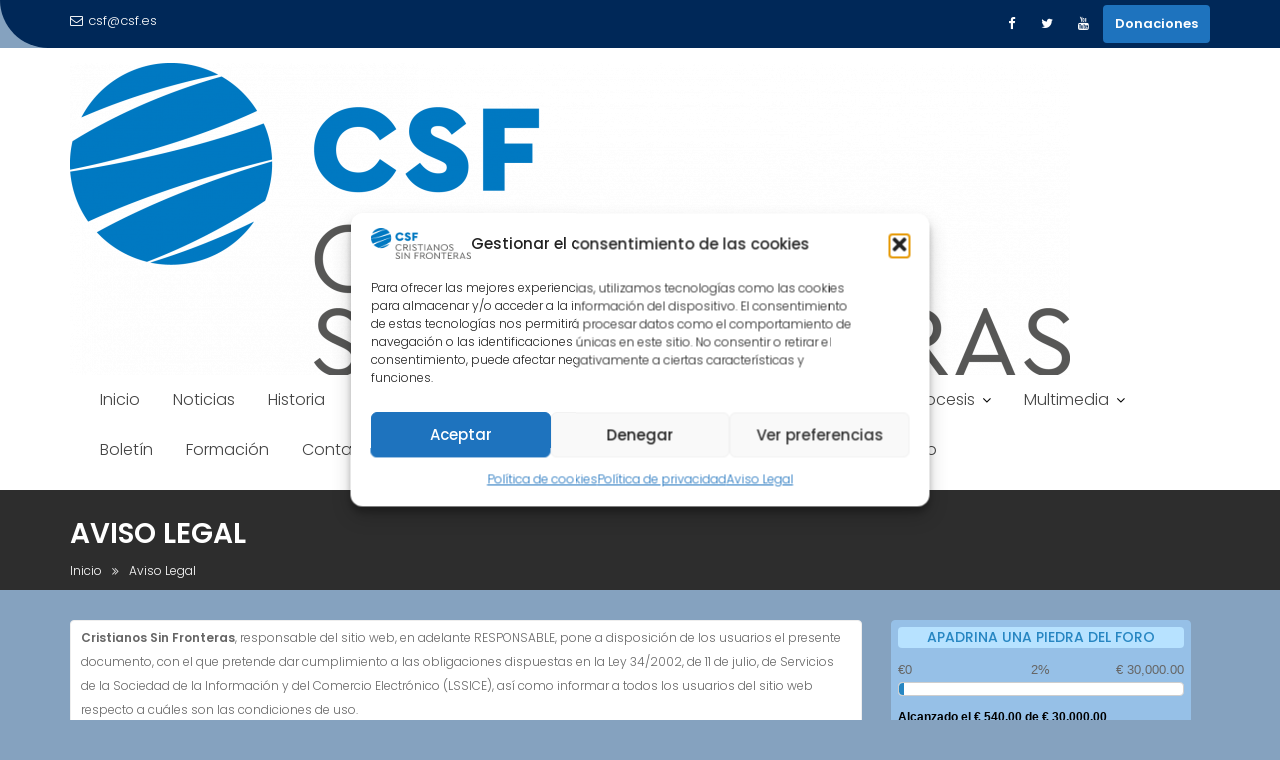

--- FILE ---
content_type: text/html; charset=UTF-8
request_url: https://www.csf.es/aviso-legal/
body_size: 33052
content:
<!DOCTYPE html><html lang="es">
			<head>

				<meta charset="UTF-8">
		<meta name="viewport" content="width=device-width, initial-scale=1">
		<link rel="profile" href="//gmpg.org/xfn/11">
		<link rel="pingback" href="https://www.csf.es/xmlrpc.php">
		<title>Aviso Legal &#8211; Cristianos Sin Fronteras</title>
<meta name='robots' content='max-image-preview:large' />
<link rel='dns-prefetch' href='//www.csf.es' />
<link rel='dns-prefetch' href='//stats.wp.com' />
<link rel='dns-prefetch' href='//fonts.googleapis.com' />
<link rel="alternate" type="application/rss+xml" title="Cristianos Sin Fronteras &raquo; Feed" href="https://www.csf.es/feed/" />
<link rel="alternate" type="application/rss+xml" title="Cristianos Sin Fronteras &raquo; Feed de los comentarios" href="https://www.csf.es/comments/feed/" />
<link rel="alternate" title="oEmbed (JSON)" type="application/json+oembed" href="https://www.csf.es/wp-json/oembed/1.0/embed?url=https%3A%2F%2Fwww.csf.es%2Faviso-legal%2F" />
<link rel="alternate" title="oEmbed (XML)" type="text/xml+oembed" href="https://www.csf.es/wp-json/oembed/1.0/embed?url=https%3A%2F%2Fwww.csf.es%2Faviso-legal%2F&#038;format=xml" />
<style id='wp-img-auto-sizes-contain-inline-css' type='text/css'>
img:is([sizes=auto i],[sizes^="auto," i]){contain-intrinsic-size:3000px 1500px}
/*# sourceURL=wp-img-auto-sizes-contain-inline-css */
</style>
<style id='wp-emoji-styles-inline-css' type='text/css'>

	img.wp-smiley, img.emoji {
		display: inline !important;
		border: none !important;
		box-shadow: none !important;
		height: 1em !important;
		width: 1em !important;
		margin: 0 0.07em !important;
		vertical-align: -0.1em !important;
		background: none !important;
		padding: 0 !important;
	}
/*# sourceURL=wp-emoji-styles-inline-css */
</style>
<style id='wp-block-library-inline-css' type='text/css'>
:root{--wp-block-synced-color:#7a00df;--wp-block-synced-color--rgb:122,0,223;--wp-bound-block-color:var(--wp-block-synced-color);--wp-editor-canvas-background:#ddd;--wp-admin-theme-color:#007cba;--wp-admin-theme-color--rgb:0,124,186;--wp-admin-theme-color-darker-10:#006ba1;--wp-admin-theme-color-darker-10--rgb:0,107,160.5;--wp-admin-theme-color-darker-20:#005a87;--wp-admin-theme-color-darker-20--rgb:0,90,135;--wp-admin-border-width-focus:2px}@media (min-resolution:192dpi){:root{--wp-admin-border-width-focus:1.5px}}.wp-element-button{cursor:pointer}:root .has-very-light-gray-background-color{background-color:#eee}:root .has-very-dark-gray-background-color{background-color:#313131}:root .has-very-light-gray-color{color:#eee}:root .has-very-dark-gray-color{color:#313131}:root .has-vivid-green-cyan-to-vivid-cyan-blue-gradient-background{background:linear-gradient(135deg,#00d084,#0693e3)}:root .has-purple-crush-gradient-background{background:linear-gradient(135deg,#34e2e4,#4721fb 50%,#ab1dfe)}:root .has-hazy-dawn-gradient-background{background:linear-gradient(135deg,#faaca8,#dad0ec)}:root .has-subdued-olive-gradient-background{background:linear-gradient(135deg,#fafae1,#67a671)}:root .has-atomic-cream-gradient-background{background:linear-gradient(135deg,#fdd79a,#004a59)}:root .has-nightshade-gradient-background{background:linear-gradient(135deg,#330968,#31cdcf)}:root .has-midnight-gradient-background{background:linear-gradient(135deg,#020381,#2874fc)}:root{--wp--preset--font-size--normal:16px;--wp--preset--font-size--huge:42px}.has-regular-font-size{font-size:1em}.has-larger-font-size{font-size:2.625em}.has-normal-font-size{font-size:var(--wp--preset--font-size--normal)}.has-huge-font-size{font-size:var(--wp--preset--font-size--huge)}.has-text-align-center{text-align:center}.has-text-align-left{text-align:left}.has-text-align-right{text-align:right}.has-fit-text{white-space:nowrap!important}#end-resizable-editor-section{display:none}.aligncenter{clear:both}.items-justified-left{justify-content:flex-start}.items-justified-center{justify-content:center}.items-justified-right{justify-content:flex-end}.items-justified-space-between{justify-content:space-between}.screen-reader-text{border:0;clip-path:inset(50%);height:1px;margin:-1px;overflow:hidden;padding:0;position:absolute;width:1px;word-wrap:normal!important}.screen-reader-text:focus{background-color:#ddd;clip-path:none;color:#444;display:block;font-size:1em;height:auto;left:5px;line-height:normal;padding:15px 23px 14px;text-decoration:none;top:5px;width:auto;z-index:100000}html :where(.has-border-color){border-style:solid}html :where([style*=border-top-color]){border-top-style:solid}html :where([style*=border-right-color]){border-right-style:solid}html :where([style*=border-bottom-color]){border-bottom-style:solid}html :where([style*=border-left-color]){border-left-style:solid}html :where([style*=border-width]){border-style:solid}html :where([style*=border-top-width]){border-top-style:solid}html :where([style*=border-right-width]){border-right-style:solid}html :where([style*=border-bottom-width]){border-bottom-style:solid}html :where([style*=border-left-width]){border-left-style:solid}html :where(img[class*=wp-image-]){height:auto;max-width:100%}:where(figure){margin:0 0 1em}html :where(.is-position-sticky){--wp-admin--admin-bar--position-offset:var(--wp-admin--admin-bar--height,0px)}@media screen and (max-width:600px){html :where(.is-position-sticky){--wp-admin--admin-bar--position-offset:0px}}

/*# sourceURL=wp-block-library-inline-css */
</style><style id='wp-block-list-inline-css' type='text/css'>
ol,ul{box-sizing:border-box}:root :where(.wp-block-list.has-background){padding:1.25em 2.375em}
/*# sourceURL=https://www.csf.es/wp-includes/blocks/list/style.min.css */
</style>
<style id='wp-block-embed-inline-css' type='text/css'>
.wp-block-embed.alignleft,.wp-block-embed.alignright,.wp-block[data-align=left]>[data-type="core/embed"],.wp-block[data-align=right]>[data-type="core/embed"]{max-width:360px;width:100%}.wp-block-embed.alignleft .wp-block-embed__wrapper,.wp-block-embed.alignright .wp-block-embed__wrapper,.wp-block[data-align=left]>[data-type="core/embed"] .wp-block-embed__wrapper,.wp-block[data-align=right]>[data-type="core/embed"] .wp-block-embed__wrapper{min-width:280px}.wp-block-cover .wp-block-embed{min-height:240px;min-width:320px}.wp-block-embed{overflow-wrap:break-word}.wp-block-embed :where(figcaption){margin-bottom:1em;margin-top:.5em}.wp-block-embed iframe{max-width:100%}.wp-block-embed__wrapper{position:relative}.wp-embed-responsive .wp-has-aspect-ratio .wp-block-embed__wrapper:before{content:"";display:block;padding-top:50%}.wp-embed-responsive .wp-has-aspect-ratio iframe{bottom:0;height:100%;left:0;position:absolute;right:0;top:0;width:100%}.wp-embed-responsive .wp-embed-aspect-21-9 .wp-block-embed__wrapper:before{padding-top:42.85%}.wp-embed-responsive .wp-embed-aspect-18-9 .wp-block-embed__wrapper:before{padding-top:50%}.wp-embed-responsive .wp-embed-aspect-16-9 .wp-block-embed__wrapper:before{padding-top:56.25%}.wp-embed-responsive .wp-embed-aspect-4-3 .wp-block-embed__wrapper:before{padding-top:75%}.wp-embed-responsive .wp-embed-aspect-1-1 .wp-block-embed__wrapper:before{padding-top:100%}.wp-embed-responsive .wp-embed-aspect-9-16 .wp-block-embed__wrapper:before{padding-top:177.77%}.wp-embed-responsive .wp-embed-aspect-1-2 .wp-block-embed__wrapper:before{padding-top:200%}
/*# sourceURL=https://www.csf.es/wp-includes/blocks/embed/style.min.css */
</style>
<style id='wp-block-embed-theme-inline-css' type='text/css'>
.wp-block-embed :where(figcaption){color:#555;font-size:13px;text-align:center}.is-dark-theme .wp-block-embed :where(figcaption){color:#ffffffa6}.wp-block-embed{margin:0 0 1em}
/*# sourceURL=https://www.csf.es/wp-includes/blocks/embed/theme.min.css */
</style>
<style id='wp-block-paragraph-inline-css' type='text/css'>
.is-small-text{font-size:.875em}.is-regular-text{font-size:1em}.is-large-text{font-size:2.25em}.is-larger-text{font-size:3em}.has-drop-cap:not(:focus):first-letter{float:left;font-size:8.4em;font-style:normal;font-weight:100;line-height:.68;margin:.05em .1em 0 0;text-transform:uppercase}body.rtl .has-drop-cap:not(:focus):first-letter{float:none;margin-left:.1em}p.has-drop-cap.has-background{overflow:hidden}:root :where(p.has-background){padding:1.25em 2.375em}:where(p.has-text-color:not(.has-link-color)) a{color:inherit}p.has-text-align-left[style*="writing-mode:vertical-lr"],p.has-text-align-right[style*="writing-mode:vertical-rl"]{rotate:180deg}
/*# sourceURL=https://www.csf.es/wp-includes/blocks/paragraph/style.min.css */
</style>
<style id='global-styles-inline-css' type='text/css'>
:root{--wp--preset--aspect-ratio--square: 1;--wp--preset--aspect-ratio--4-3: 4/3;--wp--preset--aspect-ratio--3-4: 3/4;--wp--preset--aspect-ratio--3-2: 3/2;--wp--preset--aspect-ratio--2-3: 2/3;--wp--preset--aspect-ratio--16-9: 16/9;--wp--preset--aspect-ratio--9-16: 9/16;--wp--preset--color--black: #000000;--wp--preset--color--cyan-bluish-gray: #abb8c3;--wp--preset--color--white: #ffffff;--wp--preset--color--pale-pink: #f78da7;--wp--preset--color--vivid-red: #cf2e2e;--wp--preset--color--luminous-vivid-orange: #ff6900;--wp--preset--color--luminous-vivid-amber: #fcb900;--wp--preset--color--light-green-cyan: #7bdcb5;--wp--preset--color--vivid-green-cyan: #00d084;--wp--preset--color--pale-cyan-blue: #8ed1fc;--wp--preset--color--vivid-cyan-blue: #0693e3;--wp--preset--color--vivid-purple: #9b51e0;--wp--preset--gradient--vivid-cyan-blue-to-vivid-purple: linear-gradient(135deg,rgb(6,147,227) 0%,rgb(155,81,224) 100%);--wp--preset--gradient--light-green-cyan-to-vivid-green-cyan: linear-gradient(135deg,rgb(122,220,180) 0%,rgb(0,208,130) 100%);--wp--preset--gradient--luminous-vivid-amber-to-luminous-vivid-orange: linear-gradient(135deg,rgb(252,185,0) 0%,rgb(255,105,0) 100%);--wp--preset--gradient--luminous-vivid-orange-to-vivid-red: linear-gradient(135deg,rgb(255,105,0) 0%,rgb(207,46,46) 100%);--wp--preset--gradient--very-light-gray-to-cyan-bluish-gray: linear-gradient(135deg,rgb(238,238,238) 0%,rgb(169,184,195) 100%);--wp--preset--gradient--cool-to-warm-spectrum: linear-gradient(135deg,rgb(74,234,220) 0%,rgb(151,120,209) 20%,rgb(207,42,186) 40%,rgb(238,44,130) 60%,rgb(251,105,98) 80%,rgb(254,248,76) 100%);--wp--preset--gradient--blush-light-purple: linear-gradient(135deg,rgb(255,206,236) 0%,rgb(152,150,240) 100%);--wp--preset--gradient--blush-bordeaux: linear-gradient(135deg,rgb(254,205,165) 0%,rgb(254,45,45) 50%,rgb(107,0,62) 100%);--wp--preset--gradient--luminous-dusk: linear-gradient(135deg,rgb(255,203,112) 0%,rgb(199,81,192) 50%,rgb(65,88,208) 100%);--wp--preset--gradient--pale-ocean: linear-gradient(135deg,rgb(255,245,203) 0%,rgb(182,227,212) 50%,rgb(51,167,181) 100%);--wp--preset--gradient--electric-grass: linear-gradient(135deg,rgb(202,248,128) 0%,rgb(113,206,126) 100%);--wp--preset--gradient--midnight: linear-gradient(135deg,rgb(2,3,129) 0%,rgb(40,116,252) 100%);--wp--preset--font-size--small: 13px;--wp--preset--font-size--medium: 20px;--wp--preset--font-size--large: 36px;--wp--preset--font-size--x-large: 42px;--wp--preset--spacing--20: 0.44rem;--wp--preset--spacing--30: 0.67rem;--wp--preset--spacing--40: 1rem;--wp--preset--spacing--50: 1.5rem;--wp--preset--spacing--60: 2.25rem;--wp--preset--spacing--70: 3.38rem;--wp--preset--spacing--80: 5.06rem;--wp--preset--shadow--natural: 6px 6px 9px rgba(0, 0, 0, 0.2);--wp--preset--shadow--deep: 12px 12px 50px rgba(0, 0, 0, 0.4);--wp--preset--shadow--sharp: 6px 6px 0px rgba(0, 0, 0, 0.2);--wp--preset--shadow--outlined: 6px 6px 0px -3px rgb(255, 255, 255), 6px 6px rgb(0, 0, 0);--wp--preset--shadow--crisp: 6px 6px 0px rgb(0, 0, 0);}:where(.is-layout-flex){gap: 0.5em;}:where(.is-layout-grid){gap: 0.5em;}body .is-layout-flex{display: flex;}.is-layout-flex{flex-wrap: wrap;align-items: center;}.is-layout-flex > :is(*, div){margin: 0;}body .is-layout-grid{display: grid;}.is-layout-grid > :is(*, div){margin: 0;}:where(.wp-block-columns.is-layout-flex){gap: 2em;}:where(.wp-block-columns.is-layout-grid){gap: 2em;}:where(.wp-block-post-template.is-layout-flex){gap: 1.25em;}:where(.wp-block-post-template.is-layout-grid){gap: 1.25em;}.has-black-color{color: var(--wp--preset--color--black) !important;}.has-cyan-bluish-gray-color{color: var(--wp--preset--color--cyan-bluish-gray) !important;}.has-white-color{color: var(--wp--preset--color--white) !important;}.has-pale-pink-color{color: var(--wp--preset--color--pale-pink) !important;}.has-vivid-red-color{color: var(--wp--preset--color--vivid-red) !important;}.has-luminous-vivid-orange-color{color: var(--wp--preset--color--luminous-vivid-orange) !important;}.has-luminous-vivid-amber-color{color: var(--wp--preset--color--luminous-vivid-amber) !important;}.has-light-green-cyan-color{color: var(--wp--preset--color--light-green-cyan) !important;}.has-vivid-green-cyan-color{color: var(--wp--preset--color--vivid-green-cyan) !important;}.has-pale-cyan-blue-color{color: var(--wp--preset--color--pale-cyan-blue) !important;}.has-vivid-cyan-blue-color{color: var(--wp--preset--color--vivid-cyan-blue) !important;}.has-vivid-purple-color{color: var(--wp--preset--color--vivid-purple) !important;}.has-black-background-color{background-color: var(--wp--preset--color--black) !important;}.has-cyan-bluish-gray-background-color{background-color: var(--wp--preset--color--cyan-bluish-gray) !important;}.has-white-background-color{background-color: var(--wp--preset--color--white) !important;}.has-pale-pink-background-color{background-color: var(--wp--preset--color--pale-pink) !important;}.has-vivid-red-background-color{background-color: var(--wp--preset--color--vivid-red) !important;}.has-luminous-vivid-orange-background-color{background-color: var(--wp--preset--color--luminous-vivid-orange) !important;}.has-luminous-vivid-amber-background-color{background-color: var(--wp--preset--color--luminous-vivid-amber) !important;}.has-light-green-cyan-background-color{background-color: var(--wp--preset--color--light-green-cyan) !important;}.has-vivid-green-cyan-background-color{background-color: var(--wp--preset--color--vivid-green-cyan) !important;}.has-pale-cyan-blue-background-color{background-color: var(--wp--preset--color--pale-cyan-blue) !important;}.has-vivid-cyan-blue-background-color{background-color: var(--wp--preset--color--vivid-cyan-blue) !important;}.has-vivid-purple-background-color{background-color: var(--wp--preset--color--vivid-purple) !important;}.has-black-border-color{border-color: var(--wp--preset--color--black) !important;}.has-cyan-bluish-gray-border-color{border-color: var(--wp--preset--color--cyan-bluish-gray) !important;}.has-white-border-color{border-color: var(--wp--preset--color--white) !important;}.has-pale-pink-border-color{border-color: var(--wp--preset--color--pale-pink) !important;}.has-vivid-red-border-color{border-color: var(--wp--preset--color--vivid-red) !important;}.has-luminous-vivid-orange-border-color{border-color: var(--wp--preset--color--luminous-vivid-orange) !important;}.has-luminous-vivid-amber-border-color{border-color: var(--wp--preset--color--luminous-vivid-amber) !important;}.has-light-green-cyan-border-color{border-color: var(--wp--preset--color--light-green-cyan) !important;}.has-vivid-green-cyan-border-color{border-color: var(--wp--preset--color--vivid-green-cyan) !important;}.has-pale-cyan-blue-border-color{border-color: var(--wp--preset--color--pale-cyan-blue) !important;}.has-vivid-cyan-blue-border-color{border-color: var(--wp--preset--color--vivid-cyan-blue) !important;}.has-vivid-purple-border-color{border-color: var(--wp--preset--color--vivid-purple) !important;}.has-vivid-cyan-blue-to-vivid-purple-gradient-background{background: var(--wp--preset--gradient--vivid-cyan-blue-to-vivid-purple) !important;}.has-light-green-cyan-to-vivid-green-cyan-gradient-background{background: var(--wp--preset--gradient--light-green-cyan-to-vivid-green-cyan) !important;}.has-luminous-vivid-amber-to-luminous-vivid-orange-gradient-background{background: var(--wp--preset--gradient--luminous-vivid-amber-to-luminous-vivid-orange) !important;}.has-luminous-vivid-orange-to-vivid-red-gradient-background{background: var(--wp--preset--gradient--luminous-vivid-orange-to-vivid-red) !important;}.has-very-light-gray-to-cyan-bluish-gray-gradient-background{background: var(--wp--preset--gradient--very-light-gray-to-cyan-bluish-gray) !important;}.has-cool-to-warm-spectrum-gradient-background{background: var(--wp--preset--gradient--cool-to-warm-spectrum) !important;}.has-blush-light-purple-gradient-background{background: var(--wp--preset--gradient--blush-light-purple) !important;}.has-blush-bordeaux-gradient-background{background: var(--wp--preset--gradient--blush-bordeaux) !important;}.has-luminous-dusk-gradient-background{background: var(--wp--preset--gradient--luminous-dusk) !important;}.has-pale-ocean-gradient-background{background: var(--wp--preset--gradient--pale-ocean) !important;}.has-electric-grass-gradient-background{background: var(--wp--preset--gradient--electric-grass) !important;}.has-midnight-gradient-background{background: var(--wp--preset--gradient--midnight) !important;}.has-small-font-size{font-size: var(--wp--preset--font-size--small) !important;}.has-medium-font-size{font-size: var(--wp--preset--font-size--medium) !important;}.has-large-font-size{font-size: var(--wp--preset--font-size--large) !important;}.has-x-large-font-size{font-size: var(--wp--preset--font-size--x-large) !important;}
/*# sourceURL=global-styles-inline-css */
</style>

<style id='classic-theme-styles-inline-css' type='text/css'>
/*! This file is auto-generated */
.wp-block-button__link{color:#fff;background-color:#32373c;border-radius:9999px;box-shadow:none;text-decoration:none;padding:calc(.667em + 2px) calc(1.333em + 2px);font-size:1.125em}.wp-block-file__button{background:#32373c;color:#fff;text-decoration:none}
/*# sourceURL=/wp-includes/css/classic-themes.min.css */
</style>
<link rel='stylesheet' id='fontawesome-css' href='https://www.csf.es/wp-content/plugins/gutentor/assets/library/font-awesome-4.7.0/css/font-awesome.min.css?ver=4' type='text/css' media='all' />
<link rel='stylesheet' id='wpness-grid-css' href='https://www.csf.es/wp-content/plugins/gutentor/assets/library/wpness-grid/wpness-grid.css?ver=1.0.0' type='text/css' media='all' />
<link rel='stylesheet' id='animate-css' href='https://www.csf.es/wp-content/plugins/gutentor/assets/library/animatecss/animate.min.css?ver=3.7.2' type='text/css' media='all' />
<link rel='stylesheet' id='wp-components-css' href='https://www.csf.es/wp-includes/css/dist/components/style.min.css?ver=6.9' type='text/css' media='all' />
<link rel='stylesheet' id='wp-preferences-css' href='https://www.csf.es/wp-includes/css/dist/preferences/style.min.css?ver=6.9' type='text/css' media='all' />
<link rel='stylesheet' id='wp-block-editor-css' href='https://www.csf.es/wp-includes/css/dist/block-editor/style.min.css?ver=6.9' type='text/css' media='all' />
<link rel='stylesheet' id='wp-reusable-blocks-css' href='https://www.csf.es/wp-includes/css/dist/reusable-blocks/style.min.css?ver=6.9' type='text/css' media='all' />
<link rel='stylesheet' id='wp-patterns-css' href='https://www.csf.es/wp-includes/css/dist/patterns/style.min.css?ver=6.9' type='text/css' media='all' />
<link rel='stylesheet' id='wp-editor-css' href='https://www.csf.es/wp-includes/css/dist/editor/style.min.css?ver=6.9' type='text/css' media='all' />
<link rel='stylesheet' id='gutentor-css' href='https://www.csf.es/wp-content/plugins/gutentor/dist/blocks.style.build.css?ver=3.5.4' type='text/css' media='all' />
<link rel='stylesheet' id='theme-my-login-css' href='https://www.csf.es/wp-content/plugins/theme-my-login/assets/styles/theme-my-login.min.css?ver=7.1.14' type='text/css' media='all' />
<link rel='stylesheet' id='cmplz-general-css' href='https://www.csf.es/wp-content/plugins/complianz-gdpr/assets/css/cookieblocker.min.css?ver=1766007522' type='text/css' media='all' />
<link rel='stylesheet' id='education-base-googleapis-css' href='//fonts.googleapis.com/css?family=Poppins:400,300,500,600' type='text/css' media='all' />
<link rel='stylesheet' id='bootstrap-css' href='https://www.csf.es/wp-content/themes/education-base/assets/library/bootstrap/css/bootstrap.min.css?ver=3.3.6' type='text/css' media='all' />
<link rel='stylesheet' id='font-awesome-css' href='https://www.csf.es/wp-content/themes/education-base/assets/library/Font-Awesome/css/font-awesome.min.css?ver=4.7.0' type='text/css' media='all' />
<link rel='stylesheet' id='jquery-owl-css' href='https://www.csf.es/wp-content/themes/education-base/assets/library/owl-carousel/owl.carousel.css?ver=1.3.3' type='text/css' media='all' />
<link rel='stylesheet' id='magnific-popup-css' href='https://www.csf.es/wp-content/plugins/gutentor/assets/library/magnific-popup/magnific-popup.min.css?ver=1.8.0' type='text/css' media='all' />
<link rel='stylesheet' id='education-base-style-css' href='https://www.csf.es/wp-content/themes/education-base/style.css?ver=1.4.4' type='text/css' media='all' />
<style id='education-base-style-inline-css' type='text/css'>

              .inner-main-title {
                background-image:url('');
                background-repeat:no-repeat;
                background-size:cover;
                background-attachment:fixed;
                background-position: center; 
                height: 100px;
            }
            .top-header,
            article.post .entry-header .year,
            .wpcf7-form input.wpcf7-submit ::before ,
            .btn-primary::before {
                background-color: #002858;
            }
            .site-footer{
                background-color: #003a6a;
            }
            .copy-right{
                background-color: #002858;
            }
            a:hover,
            a:active,
            a:focus,
            .widget li a:hover,
            .posted-on a:hover,
            .author.vcard a:hover,
            .cat-links a:hover,
            .comments-link a:hover,
            .edit-link a:hover,
            .tags-links a:hover,
            .byline a:hover,
             .widget li a:focus,
            .posted-on a:focus,
            .author.vcard a:focus,
            .cat-links a:focus,
            .comments-link a:focus,
            .edit-link a:focus,
            .tags-links a:focus,
            .byline a:focus,
            .main-navigation .acme-normal-page .current_page_item >a,
            .main-navigation .acme-normal-page .current-menu-item >a,
            .main-navigation .active a,
            .main-navigation .navbar-nav >li a:hover,
            .main-navigation .navbar-nav >li a:focus,
            .team-item h3 a:hover,
            .team-item h3 a:focus,
            .news-notice-content .news-content a:hover,
            .news-notice-content .news-content a:focus,
            .circle .fa{
                color: #1e73be;
            }
            .navbar .navbar-toggle:hover,
            .navbar .navbar-toggle:focus,
            .main-navigation .current_page_ancestor > a:before,
            .comment-form .form-submit input,
            .btn-primary,
            .line > span,
            .wpcf7-form input.wpcf7-submit,
            .wpcf7-form input.wpcf7-submit:hover,
            .owl-buttons > div i:hover,
            article.post .entry-header,
            .sm-up-container,
            .read-more,
            .testimonial-content,
            .round-icon,
            .round-icon:hover{
                background-color: #1e73be;
                color:#fff;
            }
            .blog article.sticky,
            .top-header .read-more,
            .circle{
                border: 2px solid #1e73be;
            }
/*# sourceURL=education-base-style-inline-css */
</style>
<link rel='stylesheet' id='education_base-block-front-styles-css' href='https://www.csf.es/wp-content/themes/education-base/acmethemes/gutenberg/gutenberg-front.css?ver=1.0' type='text/css' media='all' />
<link rel='stylesheet' id='dashicons-css' href='https://www.csf.es/wp-includes/css/dashicons.min.css?ver=6.9' type='text/css' media='all' />
<link rel='stylesheet' id='my-calendar-lists-css' href='https://www.csf.es/wp-content/plugins/my-calendar/css/list-presets.css?ver=3.6.17' type='text/css' media='all' />
<link rel='stylesheet' id='my-calendar-reset-css' href='https://www.csf.es/wp-content/plugins/my-calendar/css/reset.css?ver=3.6.17' type='text/css' media='all' />
<link rel='stylesheet' id='my-calendar-style-css' href='https://www.csf.es/wp-content/plugins/my-calendar/styles/twentytwentytwo.css?ver=3.6.17-twentytwentytwo-css' type='text/css' media='all' />
<style id='my-calendar-style-inline-css' type='text/css'>

/* Styles by My Calendar - Joe Dolson https://www.joedolson.com/ */

.mc-main, .mc-event, .my-calendar-modal, .my-calendar-modal-overlay, .mc-event-list {--primary-dark: #313233; --primary-light: #fff; --secondary-light: #fff; --secondary-dark: #000; --highlight-dark: #666; --highlight-light: #efefef; --close-button: #b32d2e; --search-highlight-bg: #f5e6ab; --navbar-background: transparent; --nav-button-bg: #fff; --nav-button-color: #313233; --nav-button-border: #313233; --nav-input-border: #313233; --nav-input-background: #fff; --nav-input-color: #313233; --grid-cell-border: #0000001f; --grid-header-border: #313233; --grid-header-color: #313233; --grid-weekend-color: #313233; --grid-header-bg: transparent; --grid-weekend-bg: transparent; --grid-cell-background: transparent; --current-day-border: #313233; --current-day-color: #313233; --current-day-bg: transparent; --date-has-events-bg: #313233; --date-has-events-color: #f6f7f7; --calendar-heading: clamp( 1.125rem, 24px, 2.5rem ); --event-title: clamp( 1.25rem, 24px, 2.5rem ); --grid-date: 16px; --grid-date-heading: clamp( .75rem, 16px, 1.5rem ); --modal-title: 1.5rem; --navigation-controls: clamp( .75rem, 16px, 1.5rem ); --card-heading: 1.125rem; --list-date: 1.25rem; --author-card: clamp( .75rem, 14px, 1.5rem); --single-event-title: clamp( 1.25rem, 24px, 2.5rem ); --mini-time-text: clamp( .75rem, 14px 1.25rem ); --list-event-date: 1.25rem; --list-event-title: 1.2rem; --grid-max-width: 1260px; --list-preset-border-color: #000000; --list-preset-stripe-background: rgba( 0,0,0,.04 ); --list-preset-date-badge-background: #000; --list-preset-date-badge-color: #fff; --list-preset-background: transparent; }
/*# sourceURL=my-calendar-style-inline-css */
</style>
<link rel='stylesheet' id='__EPYT__style-css' href='https://www.csf.es/wp-content/plugins/youtube-embed-plus/styles/ytprefs.min.css?ver=14.2.4' type='text/css' media='all' />
<style id='__EPYT__style-inline-css' type='text/css'>

                .epyt-gallery-thumb {
                        width: 33.333%;
                }
                
/*# sourceURL=__EPYT__style-inline-css */
</style>
<script type="text/javascript" src="https://www.csf.es/wp-includes/js/jquery/jquery.min.js?ver=3.7.1" id="jquery-core-js"></script>
<script type="text/javascript" src="https://www.csf.es/wp-includes/js/jquery/jquery-migrate.min.js?ver=3.4.1" id="jquery-migrate-js"></script>
<script data-service="youtube" data-category="marketing" type="text/plain" id="__ytprefs__-js-extra">
/* <![CDATA[ */
var _EPYT_ = {"ajaxurl":"https://www.csf.es/wp-admin/admin-ajax.php","security":"60e16c2e1c","gallery_scrolloffset":"20","eppathtoscripts":"https://www.csf.es/wp-content/plugins/youtube-embed-plus/scripts/","eppath":"https://www.csf.es/wp-content/plugins/youtube-embed-plus/","epresponsiveselector":"[\"iframe.__youtube_prefs__\",\"iframe[src*='youtube.com']\",\"iframe[src*='youtube-nocookie.com']\",\"iframe[data-ep-src*='youtube.com']\",\"iframe[data-ep-src*='youtube-nocookie.com']\",\"iframe[data-ep-gallerysrc*='youtube.com']\"]","epdovol":"1","version":"14.2.4","evselector":"iframe.__youtube_prefs__[src], iframe[src*=\"youtube.com/embed/\"], iframe[src*=\"youtube-nocookie.com/embed/\"]","ajax_compat":"","maxres_facade":"eager","ytapi_load":"light","pause_others":"","stopMobileBuffer":"1","facade_mode":"","not_live_on_channel":""};
//# sourceURL=__ytprefs__-js-extra
/* ]]> */
</script>
<script type="text/javascript" src="https://www.csf.es/wp-content/plugins/youtube-embed-plus/scripts/ytprefs.min.js?ver=14.2.4" id="__ytprefs__-js"></script>
<link rel="https://api.w.org/" href="https://www.csf.es/wp-json/" /><link rel="alternate" title="JSON" type="application/json" href="https://www.csf.es/wp-json/wp/v2/pages/11130" /><link rel="EditURI" type="application/rsd+xml" title="RSD" href="https://www.csf.es/xmlrpc.php?rsd" />
<meta name="generator" content="WordPress 6.9" />
<link rel="canonical" href="https://www.csf.es/aviso-legal/" />
<link rel='shortlink' href='https://www.csf.es/?p=11130' />
	<style>img#wpstats{display:none}</style>
					<style>.cmplz-hidden {
					display: none !important;
				}</style><style type="text/css" id="custom-background-css">
body.custom-background { background-color: #85a2bf; }
</style>
	<link rel="icon" href="https://www.csf.es/wp-content/uploads/2023/09/cropped-LOGO-CSF-DEF-e1719264761406-32x32.png" sizes="32x32" />
<link rel="icon" href="https://www.csf.es/wp-content/uploads/2023/09/cropped-LOGO-CSF-DEF-e1719264761406-192x192.png" sizes="192x192" />
<link rel="apple-touch-icon" href="https://www.csf.es/wp-content/uploads/2023/09/cropped-LOGO-CSF-DEF-e1719264761406-180x180.png" />
<meta name="msapplication-TileImage" content="https://www.csf.es/wp-content/uploads/2023/09/cropped-LOGO-CSF-DEF-e1719264761406-270x270.png" />

	<link rel='stylesheet' id='jetpack-responsive-videos-css' href='https://www.csf.es/wp-content/plugins/jetpack/jetpack_vendor/automattic/jetpack-classic-theme-helper/dist/responsive-videos/responsive-videos.css?minify=false&#038;ver=4fbf400e55121e7e87cb' type='text/css' media='all' />
</head>
<body data-cmplz=1 class="wp-singular page-template-default page page-id-11130 custom-background wp-custom-logo wp-theme-education-base gutentor-active my-calendar acme-animate right-sidebar group-blog">

		<div class="site" id="page">
				<a class="skip-link screen-reader-text" href="#content">Saltar al contenido</a>
		<div class='education-base-main-header-wrapper'>			<div class="top-header left-curve">
				<div class="container">
					<div class="row">
						<div class="col-sm-6 text-left">
							<a class='top-email' href='mailto:csf@csf.es'><i class='fa fa-envelope-o'></i>csf@csf.es</a>						</div>
						<div class="col-sm-6 text-right">
									<ul class="socials init-animate">
							<li class="facebook">
					<a href="https://www.facebook.com/cristianossinfronterassilos" title="Facebook"  target="_blank"><i class="fa fa-facebook"></i></a>
				</li>
								<li class="twitter">
					<a href="http://www.twitter.com/csf_emsilos" title="Twitter" target="_blank"><i class="fa fa-twitter"></i></a>
				</li>
								<li class="youtube">
					<a href="https://www.youtube.com/user/CSFespana" title="YouTube" target="_blank"><i class="fa fa-youtube"></i></a>
				</li>
						</ul>
										<a class="read-more" href="http://www.csf.es/sabes-que-tu-aportacion-a-csf-tiene-hasta-un-75-de-deduccion-fiscal/">Donaciones</a>
														</div>
					</div>
				</div>
			</div>
					<div class="navbar at-navbar " id="navbar" role="navigation">
			<div class="container">
				<div class="navbar-header">
					<button type="button" class="navbar-toggle" data-toggle="collapse" data-target=".navbar-collapse"><i class="fa fa-bars"></i></button>
					<a href="https://www.csf.es/" class="custom-logo-link" rel="home"><img width="1000" height="312" src="https://www.csf.es/wp-content/uploads/2023/09/cropped-cropped-cropped-LOGO-CSF-DEF.png" class="custom-logo" alt="Cristianos Sin Fronteras" decoding="async" fetchpriority="high" srcset="https://www.csf.es/wp-content/uploads/2023/09/cropped-cropped-cropped-LOGO-CSF-DEF.png 1000w, https://www.csf.es/wp-content/uploads/2023/09/cropped-cropped-cropped-LOGO-CSF-DEF-300x94.png 300w, https://www.csf.es/wp-content/uploads/2023/09/cropped-cropped-cropped-LOGO-CSF-DEF-768x240.png 768w" sizes="(max-width: 1000px) 100vw, 1000px" /></a>				</div>
				<div class="main-navigation navbar-collapse collapse">
					<div class="menu-navigation-container"><ul id="primary-menu" class="nav navbar-nav navbar-right acme-normal-page"><li id="menu-item-440" class="menu-item menu-item-type-custom menu-item-object-custom menu-item-home menu-item-440"><a href="http://www.csf.es/">Inicio</a></li>
<li id="menu-item-9520" class="menu-item menu-item-type-taxonomy menu-item-object-category menu-item-9520"><a href="https://www.csf.es/category/noticias/">Noticias</a></li>
<li id="menu-item-120" class="menu-item menu-item-type-post_type menu-item-object-page menu-item-120"><a href="https://www.csf.es/csf/historia/">Historia</a></li>
<li id="menu-item-121" class="menu-item menu-item-type-post_type menu-item-object-page menu-item-has-children menu-item-121"><a href="https://www.csf.es/csf/palabras-clave/">Palabras Clave</a>
<ul class="sub-menu">
	<li id="menu-item-500" class="menu-item menu-item-type-post_type menu-item-object-page menu-item-500"><a href="https://www.csf.es/csf/palabras-clave/alegria/">Alegría</a></li>
	<li id="menu-item-501" class="menu-item menu-item-type-post_type menu-item-object-page menu-item-501"><a href="https://www.csf.es/csf/palabras-clave/animacion-misionera/">Animación Misionera</a></li>
	<li id="menu-item-502" class="menu-item menu-item-type-post_type menu-item-object-page menu-item-502"><a href="https://www.csf.es/csf/palabras-clave/comunidad/">Comunidad</a></li>
	<li id="menu-item-503" class="menu-item menu-item-type-post_type menu-item-object-page menu-item-503"><a href="https://www.csf.es/csf/palabras-clave/comunion/">Comunión</a></li>
	<li id="menu-item-504" class="menu-item menu-item-type-post_type menu-item-object-page menu-item-504"><a href="https://www.csf.es/csf/palabras-clave/creatividad/">Creatividad</a></li>
	<li id="menu-item-505" class="menu-item menu-item-type-post_type menu-item-object-page menu-item-505"><a href="https://www.csf.es/csf/palabras-clave/diocesis-misionera/">Diocesis Misionera</a></li>
	<li id="menu-item-506" class="menu-item menu-item-type-post_type menu-item-object-page menu-item-506"><a href="https://www.csf.es/csf/palabras-clave/encuentro/">Encuentro</a></li>
	<li id="menu-item-507" class="menu-item menu-item-type-post_type menu-item-object-page menu-item-507"><a href="https://www.csf.es/csf/palabras-clave/luz/">Luz</a></li>
	<li id="menu-item-508" class="menu-item menu-item-type-post_type menu-item-object-page menu-item-508"><a href="https://www.csf.es/csf/palabras-clave/marcha/">Marcha</a></li>
	<li id="menu-item-509" class="menu-item menu-item-type-post_type menu-item-object-page menu-item-509"><a href="https://www.csf.es/csf/palabras-clave/maria/">María</a></li>
	<li id="menu-item-510" class="menu-item menu-item-type-post_type menu-item-object-page menu-item-510"><a href="https://www.csf.es/csf/palabras-clave/mision/">Misión</a></li>
	<li id="menu-item-511" class="menu-item menu-item-type-post_type menu-item-object-page menu-item-511"><a href="https://www.csf.es/csf/palabras-clave/nuevo-milenio/">Nuevo Milenio</a></li>
	<li id="menu-item-512" class="menu-item menu-item-type-post_type menu-item-object-page menu-item-512"><a href="https://www.csf.es/csf/palabras-clave/servicio/">Servicio</a></li>
</ul>
</li>
<li id="menu-item-122" class="menu-item menu-item-type-post_type menu-item-object-page menu-item-has-children menu-item-122"><a href="https://www.csf.es/csf/iniciativas/">Iniciativas</a>
<ul class="sub-menu">
	<li id="menu-item-123" class="menu-item menu-item-type-post_type menu-item-object-page menu-item-123"><a href="https://www.csf.es/csf/iniciativas/e-m-s-encuentros-misioneros-silos/">E.M.S. [ ENCUENTROS MISIONEROS SILOS ]</a></li>
	<li id="menu-item-124" class="menu-item menu-item-type-post_type menu-item-object-page menu-item-124"><a href="https://www.csf.es/csf/iniciativas/v-a-s/">V.A.S.</a></li>
	<li id="menu-item-125" class="menu-item menu-item-type-post_type menu-item-object-page menu-item-125"><a href="https://www.csf.es/csf/iniciativas/encuentros-y-festivales-de-la-cancion-misionera/">Encuentros y Festivales de la Canción Misionera</a></li>
	<li id="menu-item-126" class="menu-item menu-item-type-post_type menu-item-object-page menu-item-126"><a href="https://www.csf.es/csf/iniciativas/sembradores-de-estrellas/">Sembradores de Estrellas</a></li>
	<li id="menu-item-127" class="menu-item menu-item-type-post_type menu-item-object-page menu-item-127"><a href="https://www.csf.es/csf/iniciativas/familias-en-cadena/">Familias en Cadena</a></li>
	<li id="menu-item-128" class="menu-item menu-item-type-post_type menu-item-object-page menu-item-128"><a href="https://www.csf.es/csf/iniciativas/tren-misionero/">Tren Misionero/Tren Missioner</a></li>
	<li id="menu-item-129" class="menu-item menu-item-type-post_type menu-item-object-page menu-item-129"><a href="https://www.csf.es/csf/iniciativas/marcha/">Marcha</a></li>
	<li id="menu-item-130" class="menu-item menu-item-type-post_type menu-item-object-page menu-item-130"><a href="https://www.csf.es/csf/iniciativas/escuela-de-animadores-para-la-mision/">Escuela de Animadores para la Misión</a></li>
	<li id="menu-item-131" class="menu-item menu-item-type-post_type menu-item-object-page menu-item-131"><a href="https://www.csf.es/csf/iniciativas/piedras-vivas/">Piedras Vivas</a></li>
	<li id="menu-item-132" class="menu-item menu-item-type-post_type menu-item-object-page menu-item-132"><a href="https://www.csf.es/csf/iniciativas/pascua-misionera-con-el-pueblo-de-dios/">Pascua Misionera con el Pueblo de Dios</a></li>
	<li id="menu-item-133" class="menu-item menu-item-type-post_type menu-item-object-page menu-item-133"><a href="https://www.csf.es/csf/iniciativas/congreso-nacional-del-jovenes-cristianos/">Congreso Nacional del Jóvenes Cristianos</a></li>
	<li id="menu-item-135" class="menu-item menu-item-type-post_type menu-item-object-page menu-item-135"><a href="https://www.csf.es/csf/becas-misioneras/">Becas misioneras</a></li>
</ul>
</li>
<li id="menu-item-134" class="menu-item menu-item-type-post_type menu-item-object-page menu-item-134"><a href="https://www.csf.es/csf/asi-trabajamos/">Así trabajamos</a></li>
<li id="menu-item-138" class="menu-item menu-item-type-post_type menu-item-object-page menu-item-138"><a href="https://www.csf.es/csf/presencia/">Presencia</a></li>
<li id="menu-item-1723" class="menu-item menu-item-type-post_type menu-item-object-page menu-item-has-children menu-item-1723"><a href="https://www.csf.es/diocesis/">Diocesis</a>
<ul class="sub-menu">
	<li id="menu-item-1729" class="menu-item menu-item-type-taxonomy menu-item-object-category menu-item-1729"><a href="https://www.csf.es/category/encuentros-por-diocesis/burgos/">Burgos</a></li>
	<li id="menu-item-1720" class="menu-item menu-item-type-taxonomy menu-item-object-category menu-item-1720"><a href="https://www.csf.es/category/encuentros-por-diocesis/madrid/">Madrid</a></li>
	<li id="menu-item-1721" class="menu-item menu-item-type-taxonomy menu-item-object-category menu-item-1721"><a href="https://www.csf.es/category/encuentros-por-diocesis/zamora/">Zamora</a></li>
</ul>
</li>
<li id="menu-item-426" class="menu-item menu-item-type-post_type menu-item-object-page menu-item-has-children menu-item-426"><a href="https://www.csf.es/csf/multimedia/">Multimedia</a>
<ul class="sub-menu">
	<li id="menu-item-392" class="menu-item menu-item-type-taxonomy menu-item-object-category menu-item-392"><a href="https://www.csf.es/category/fotografias/">Fotografías</a></li>
	<li id="menu-item-427" class="menu-item menu-item-type-taxonomy menu-item-object-category menu-item-427"><a href="https://www.csf.es/category/video/">Vídeos</a></li>
	<li id="menu-item-523" class="menu-item menu-item-type-post_type menu-item-object-page menu-item-523"><a href="https://www.csf.es/csf/multimedia/musica/">Música</a></li>
</ul>
</li>
<li id="menu-item-7560" class="menu-item menu-item-type-post_type menu-item-object-page menu-item-7560"><a href="https://www.csf.es/boletin/">Boletín</a></li>
<li id="menu-item-13512" class="menu-item menu-item-type-post_type menu-item-object-page menu-item-13512"><a href="https://www.csf.es/formacion/">Formación</a></li>
<li id="menu-item-391" class="menu-item menu-item-type-post_type menu-item-object-page menu-item-391"><a href="https://www.csf.es/contacto/">Contacto</a></li>
<li id="menu-item-11139" class="menu-item menu-item-type-post_type menu-item-object-page current-menu-item page_item page-item-11130 current_page_item menu-item-11139"><a href="https://www.csf.es/aviso-legal/" aria-current="page">Aviso Legal</a></li>
<li id="menu-item-11140" class="menu-item menu-item-type-post_type menu-item-object-page menu-item-11140"><a href="https://www.csf.es/terminos_y_condiciones/">Términos y Condiciones</a></li>
<li id="menu-item-11247" class="menu-item menu-item-type-tml_action menu-item-object-login menu-item-11247"><a href="https://www.csf.es/login/">Identifícate</a></li>
<li id="menu-item-11249" class="menu-item menu-item-type-tml_action menu-item-object-register menu-item-11249"><a href="https://www.csf.es/register/">Registro</a></li>
</ul></div>				</div>
				<!--/.nav-collapse -->
			</div>
		</div>
		</div>	<div class="wrapper inner-main-title">
		<div class="container">
			<header class="entry-header init-animate slideInUp1">
				<h1 class="entry-title">Aviso Legal</h1>				<div class='breadcrumbs init-animate slideInUp2'><div id='education-base-breadcrumbs'><div role="navigation" aria-label="Migas de pan" class="breadcrumb-trail breadcrumbs" itemprop="breadcrumb"><ul class="trail-items" itemscope itemtype="http://schema.org/BreadcrumbList"><meta name="numberOfItems" content="2" /><meta name="itemListOrder" content="Ascending" /><li itemprop="itemListElement" itemscope itemtype="http://schema.org/ListItem" class="trail-item trail-begin"><a href="https://www.csf.es/" rel="home" itemprop="item"><span itemprop="name">Inicio</span></a><meta itemprop="position" content="1" /></li><li class="trail-item trail-end"><span><span>Aviso Legal</span></span></li></ul></div></div></div>			</header><!-- .entry-header -->
		</div>
	</div>
	<div id="content" class="site-content container clearfix">
		<div id="primary" class="content-area">
		<main id="main" class="site-main" role="main">
			<article id="post-11130" class="init-animate slideInUp1 post-11130 page type-page status-publish hentry">
		<!-- .single-feat-->
	<div class="content-wrapper">
		<div class="entry-content">
			
<p><strong>Cristianos Sin Fronteras</strong>, responsable del sitio web, en adelante RESPONSABLE, pone a disposición de los usuarios el presente documento, con el que pretende dar cumplimiento a las obligaciones dispuestas en la Ley 34/2002, de 11 de julio, de Servicios de la Sociedad de la Información y del Comercio Electrónico (LSSICE), así como informar a todos los usuarios del sitio web respecto a cuáles son las condiciones de uso.</p>



<p>Toda persona que acceda a este sitio web asume el papel de usuario, comprometiéndose a la observancia y cumplimiento riguroso de las disposiciones aquí dispuestas, así como a cualquier otra disposición legal que fuera de aplicación. </p>



<p><strong>Cristianos Sin Fronteras</strong> se reserva el derecho de modificar cualquier tipo de información que pudiera aparecer en el sitio web, sin que exista obligación de preavisar o poner en conocimiento de los usuarios dichas obligaciones, entendiéndose como suficiente con la publicación en el sitio web de <strong>Cristianos Sin Fronteras.</strong></p>



<p><strong>1. DATOS IDENTIFICATIVOS</strong></p>



<p>Denominación social: <strong>Asociación Cristianos Sin Fronteras</strong><br>NIF: <strong>G09038050</strong><br>Domicilio: <strong>C/ San Bernardo, Nº79, 28015 – Madrid (Madrid)</strong><br>e-mail: <strong>csf@csf.es</strong></p>



<p><strong>2. OBJETO</strong></p>



<p>A través del Sitio Web, les ofrecemos a los Usuarios la posibilidad de acceder a la información sobre nuestros servicios.</p>



<p><strong>3. PRIVACIDAD Y TRATAMIENTO DE DATOS</strong></p>



<p>Cuando para el acceso a determinados contenidos o servicio sea necesario facilitar datos de carácter personal, los Usuarios garantizarán su veracidad, exactitud, autenticidad y vigencia. La empresa dará a dichos datos el tratamiento automatizado que corresponda en función de su naturaleza o finalidad, en los términos indicados en la sección de Política de Privacidad.<br>&nbsp;<br><strong>4. PROPIEDAD INDUSTRIAL E INTELECTUAL</strong></p>



<p>El Usuario reconoce y acepta que todos los contenidos que se muestran en el Espacio Web y en especial, diseños, textos, imágenes, logos, iconos, botones, software, nombres comerciales, marcas, o cualesquiera otros signos susceptibles de utilización industrial y/o comercial están sujetos a derechos de Propiedad Intelectual y todas las marcas, nombres comerciales o signos distintivos, todos los derechos de propiedad industrial e intelectual, sobre los contenidos y/o cualesquiera otros elementos insertados en el página, que son propiedad exclusiva de la empresa y/o de terceros, quienes tienen el derecho exclusivo de utilizarlos en el tráfico económico. Por todo ello el Usuario se compromete a no reproducir, copiar, distribuir, poner a disposición o de cualquier otra forma comunicar públicamente, transformar o modificar tales contenidos manteniendo indemne a la empresa de cualquier reclamación que se derive del incumplimiento de tales obligaciones.</p>



<p>En ningún caso el acceso al Espacio Web implica ningún tipo de renuncia, transmisión, licencia o cesión total ni parcial de dichos derechos, salvo que se establezca expresamente lo contrario. Las presentes Condiciones Generales de Uso del Espacio Web no confieren a los Usuarios ningún otro derecho de utilización, alteración, explotación, reproducción, distribución o comunicación pública del Espacio Web y/o de sus Contenidos distintos de los aquí expresamente previstos. Cualquier otro uso o explotación de cualesquiera derechos estará sujeto a la previa y expresa autorización específicamente otorgada a tal efecto por la empresa o el tercero titular de los derechos afectados.</p>



<p>Los contenidos, textos, fotografías, diseños, logotipos, imágenes, programas de ordenador, códigos fuente y, en general, cualquier creación intelectual existente en este Espacio, así como el propio Espacio en su conjunto, como obra artística multimedia, están protegidos como derechos de autor por la legislación en materia de propiedad intelectual. La empresa es titular de los elementos que integran el diseño gráfico del Espacio Web, lo menús, botones de navegación, el código HTML, los textos, imágenes, texturas, gráficos y cualquier otro contenido del Espacio Web o, en cualquier caso dispone de la correspondiente autorización para la utilización de dichos elementos. El contenido dispuesto en el Espacio Web no podrá ser reproducido ni en todo ni en parte, ni transmitido, ni registrado por ningún sistema de recuperación de información, en ninguna forma ni en ningún medio, a menos que se cuente con la autorización previa, por escrito, de la citada Entidad.</p>



<p>Asimismo queda prohibido suprimir, eludir y/o manipular el «copyright» así como los dispositivos técnicos de protección, o cualesquiera mecanismos de información que pudieren contener los contenidos. El Usuario de este Espacio Web se compromete a respetar los derechos enunciados y a evitar cualquier actuación que pudiera perjudicarlos, reservándose en todo caso la empresa el ejercicio de cuantos medios o acciones legales le correspondan en defensa de sus legítimos derechos de propiedad intelectual e industrial.</p>



<p><strong>5. OBLIGACIONES Y RESPONSABILIDADES DEL USUARIO DEL ESPACIO WEB</strong></p>



<p>El Usuario se compromete a:</p>



<ol class="wp-block-list" type="1" start="1">
<li>Hacer un uso adecuado y lícito del Espacio Web así como de los contenidos y servicios, de&nbsp; conformidad con: (i) la legislación aplicable en cada momento; (ii) las Condiciones Generales de Uso del Espacio Web; (iii) la moral y buenas costumbres generalmente aceptadas y (iv) el orden público.</li>



<li>Proveerse de todos los medios y requerimientos técnicos que se precisen para acceder al Espacio Web.</li>



<li>Facilitar información veraz al cumplimentar con sus datos de carácter personal los formularios contenidos en el Espacio Web y a mantenerlos actualizados en todo momento de forma que responda, en cada momento, a la situación real del Usuario. El Usuario será el único responsable de las manifestaciones falsas o inexactas que realice y de los perjuicios que cause a la empresa o a terceros por la información que facilite.</li>
</ol>



<p>No obstante lo establecido en el apartado anterior el Usuario deberá asimismo abstenerse de:</p>



<ol class="wp-block-list" type="1" start="1">
<li>Hacer un uso no autorizado o fraudulento del Espacio Web y/o de los contenidos con fines o efectos ilícitos, prohibidos en las presentes Condiciones Generales de Uso, lesivos de los derechos e intereses de terceros, o que de cualquier forma puedan dañar, inutilizar, sobrecargar, deteriorar o impedir la normal utilización de los servicios o los documentos, archivos y toda clase de contenidos almacenados en cualquier equipo informático.</li>



<li>Acceder o intentar acceder a recursos o áreas restringidas del Espacio Web, sin cumplir las condiciones exigidas para dicho acceso.</li>



<li>Provocar daños en los sistemas físicos o lógicos del Espacio Web, de sus proveedores o de terceros.</li>



<li>Introducir o difundir en la red virus informáticos o cualesquiera otros sistemas físicos o lógicos que sean susceptibles de provocar daños en los sistemas físicos o lógicos de la empresa, proveedores o de terceros.</li>



<li>Intentar acceder, utilizar y/o manipular los datos de la empresa, terceros proveedores y otros Usuarios.</li>



<li>Reproducir o copiar, distribuir, permitir el acceso del público a través de cualquier modalidad de comunicación pública, transformar o modificar los contenidos, a menos que se cuente con la autorización del titular de los correspondientes derechos o ello resulte legalmente permitido.</li>



<li>Suprimir, ocultar o manipular las notas sobre derechos de propiedad intelectual o industrial y demás datos identificativos de los derechos de la empresa o de terceros incorporados a los contenidos, así como los dispositivos técnicos de protección o cualesquiera mecanismos de información que puedan insertarse en los contenidos.</li>



<li>Obtener e intentar obtener los contenidos empleando para ello medios o procedimientos distintos de los que, según los casos, se hayan puesto a su disposición a este efecto o se hayan indicado expresamente en las páginas web donde se encuentren los contenidos o, en general, de los que se empleen habitualmente en Internet por no entrañar un riesgo de daño o inutilización del Espacio web y/o de los contenidos.</li>



<li>En particular, y a título meramente indicativo y no exhaustivo, el Usuario se compromete a no transmitir, difundir o poner a disposición de terceros informaciones, datos, contenidos, mensajes, gráficos, dibujos, archivos de sonido y/o imagen, fotografías, grabaciones, software y, en general, cualquier clase de material que: • De cualquier forma sea contrario, menosprecie o atente contra los derechos fundamentales y las libertades públicas reconocidas constitucionalmente, en los Tratados Internacionales y en el resto de la legislación vigente.• Induzca, incite o promueva actuaciones delictivas, denigratorias, difamatorias, violentas o, en general, contrarias a la ley, a la moral, a las buenas costumbres generalmente aceptadas o al orden público.• Induzca, incite o promueva actuaciones, actitudes o pensamientos discriminatorios por razón de sexo, raza, religión, creencias, edad o condición.• Incorpore, ponga a disposición o permita acceder a productos, elementos, mensajes y/o servicios delictivos, violentos, ofensivos, nocivos, degradantes o, en general, contrarios a la ley, a la moral y a las buenas costumbres generalmente aceptadas o al orden público. Induzca o pueda inducir a un estado inaceptable de ansiedad o temor.• Induzca o incite a involucrarse en prácticas peligrosas, de riesgo o nocivas para la salud y el equilibrio psíquico.• Se encuentra protegido por la legislación en materia de protección intelectual o industrial perteneciente a la sociedad o a terceros sin que haya sido autorizado el uso que se pretenda realizar.• Sea contrario al honor, a la intimidad personal y familiar o a la propia imagen de las personas.• Constituya cualquier tipo de publicidad.• Incluya cualquier tipo de virus o programa que impida el normal funcionamiento del Espacio Web.</li>
</ol>



<p>Si para acceder a algunos de los servicios y/o contenidos del Espacio Web, se le proporcionara una contraseña, se obliga a usarla de manera diligente, manteniéndola en todo momento en secreto. En consecuencia, será responsable de su adecuada custodia y confidencialidad, comprometiéndose a no cederla a terceros, de manera temporal o permanente, ni a permitir el acceso a los mencionados servicios y/o contenidos por parte de personas ajenas. Igualmente, se obliga a notificar a la sociedad cualquier hecho que pueda suponer un uso indebido de su contraseña, como, a título enunciativo, su robo, extravío o el acceso no autorizado, con el fin de proceder a su inmediata cancelación. En consecuencia, mientras no efectúe la notificación anterior, la empresa quedará eximida de cualquier responsabilidad que pudiera derivarse del uso indebido de su contraseña, siendo de su responsabilidad cualquier utilización ilícita de los contenidos y/o servicios del Espacio Web por cualquier tercero ilegítimo. Si de manera negligente o dolosa incumpliera cualquiera de las obligaciones establecidas en las presentes Condiciones Generales de Uso, responderá por todos los daños y perjuicios que de dicho incumplimiento pudieran derivarse para la empresa.</p>



<p><strong>6. RESPONSABILIDADES</strong></p>



<p>No se garantiza el acceso continuado, ni la correcta visualización, descarga o utilidad&nbsp; de los elementos e informaciones contenidas en la web que puedan verse impedidos, dificultados o interrumpidos por factores o circunstancias que están fuera de su control. No se hace responsable de las decisiones que pudieran adoptarse como consecuencia del acceso a los contenidos o informaciones ofrecidas.</p>



<p>Se podrá interrumpir el servicio, o resolver de modo inmediato la relación con el Usuario, si se detecta que un uso de su Espacio Web, o de cualquiera de los servicios ofertados en el mismo, es contrario a las presentes Condiciones Generales de Uso. No nos hacemos responsables por daños, perjuicios, pérdidas, reclamaciones o gastos derivados del uso del Espacio Web.<br>&nbsp;<br>Únicamente será responsable de eliminar, lo antes posible, los contenidos que puedan generar tales perjuicios, siempre que así se notifique. En especial no seremos responsables de los perjuicios que se pudieran derivar, entre otros, de:</p>



<ol class="wp-block-list" type="1" start="1">
<li>Interferencias, interrupciones, fallos, omisiones, averías telefónicas, retrasos, bloqueos o desconexiones en el funcionamiento del sistema electrónico, motivadas por deficiencias, sobrecargas y errores en las líneas y redes de telecomunicaciones, o por cualquier otra causa ajena al control de la empresa.&nbsp;</li>



<li>Intromisiones ilegítimas mediante el uso de programas malignos de cualquier tipo y a través de cualquier medio de comunicación, tales como virus informáticos o cualesquiera otros.</li>



<li>Abuso indebido o inadecuado del Espacio Web.</li>



<li>Errores de seguridad o navegación producidos por un mal funcionamiento del navegador o por el uso de versiones no actualizadas del mismo. El administrador del espacio web se reservan el derecho de retirar, total o parcialmente, cualquier contenido o información presente en el Espacio Web.</li>
</ol>



<p>La asociación excluye cualquier responsabilidad por los daños y perjuicios de toda naturaleza que pudieran deberse a la mala utilización de los servicios de libre disposición y uso por parte de los Usuarios de Espacio Web. Asimismo queda exonerado de cualquier responsabilidad por el contenido e informaciones que puedan ser recibidas como consecuencia de los formularios de recogida de datos, estando los mismos únicamente para la prestación de los servicios de consultas y dudas. Por otro lado, en caso de causar daños y perjuicios por un uso ilícito o incorrecto de dichos servicios, podrá ser el Usuario reclamado por los daños o perjuicios causados.<br> <br>Usted mantendrá a la asociación indemne frente a cualesquiera daños y perjuicios que se deriven de reclamaciones, acciones o demandas de terceros como consecuencia de su acceso o uso del Espacio Web. Asimismo, usted se obliga a indemnizar frente a cualesquiera daños y perjuicios, que se deriven del uso por su parte de “robots”, “spiders”, “crawlers” o herramientas similares empleadas con el fin de recabar o extraer datos o de cualquier otra actuación por su parte que imponga una carga irrazonable sobre el funcionamiento del Espacio Web.</p>



<p><strong>7. HIPERVÍNCULOS</strong></p>



<p>El Usuario se obliga a no reproducir de ningún modo, ni siquiera mediante un hiperenlace o hipervínculo, el Espacio Web, así como ninguno de sus contenidos, salvo autorización expresa y por escrito del responsable del fichero.</p>



<p>El Espacio Web puede incluir enlaces a otros espacios web, gestionados por terceros, con objeto de facilitar el acceso del Usuario a la información de empresas colaboradoras y/o patrocinadoras. Conforme con ello, la sociedad no se responsabiliza del contenido de dichos Espacios web, ni se sitúa en una posición de garante ni/o de parte ofertante de los servicios y/o información que se puedan ofrecer a terceros a través de los enlaces de terceros.</p>



<p>Se concede al Usuario un derecho limitado, revocable y no exclusivo a crear enlaces a la página principal del Espacio Web exclusivamente para uso privado y no comercial. Los Espacios web que incluyan enlace a nuestro Espacio Web (i) no podrán falsear su relación ni afirmar que se ha autorizado tal enlace, ni incluir marcas, denominaciones, nombres comerciales, logotipos u otros signos distintivos de nuestra sociedad; (ii) no podrán incluir contenidos que puedan considerarse de mal gusto, obscenos, ofensivos, controvertidos, que inciten a la violencia o la discriminación por razón de sexo, raza o religión, contrarios al orden público o ilícitos; (iii) no podrán enlazar a ninguna página del Espacio Web distinta de la página principal; (iv) deberá enlazar con la propia dirección del Espacio Web, sin permitir que el Espacio web que realice el enlace reproduzca el Espacio Web como parte de su web o dentro de uno de sus “frames” o crear un “browser” sobre cualquiera de las páginas del Espacio Web. La empresa podrá solicitar, en cualquier momento, que elimine cualquier enlace al Espacio Web, después de lo cual deberá proceder de inmediato a su eliminación.</p>



<p>La empresa no puede controlar la información, contenidos, productos o servicios facilitados por otros Espacios web que tengan establecidos enlaces con destino al Espacio Web.</p>



<p><strong>8. PROTECCIÓN DE DATOS</strong></p>



<p>Para utilizar algunos de los Servicios, el Usuario debe proporcionar previamente ciertos datos de carácter personal. La empresa tratará automatizadamente estos datos y aplicará las correspondientes medidas de seguridad, todo ello en cumplimiento del RGPD, LOPDGDD y LSSI. El Usuario puede acceder a la política seguida en el tratamiento de los datos personales, así como el establecimiento de las finalidades previamente establecidas, en las condiciones definidas en la Política de Privacidad.</p>



<p><strong>9.COOKIES</strong></p>



<p>La empresa se reserva el derecho de utilizar la tecnología “cookie” en el Espacio Web, a fin de reconocerlo como Usuario frecuente y personalizar el uso que realice del Espacio Web mediante la preselección de su idioma, o contenidos más deseados o específicos.</p>



<p>Las cookies recopilan la dirección&nbsp;<a href="https://ceporros.com/">IP</a>&nbsp;del usuario siendo Google el responsable del tratamiento de esta información.</p>



<p>Las cookies son ficheros enviados a un navegador, por medio de un servidor Web, para registrar la navegación del Usuario en el Espacio Web, cuando el Usuario permita su recepción. Si usted lo desea puede configurar su navegador para ser avisado en pantalla de la recepción de cookies y para impedir la instalación de cookies en su disco duro. Por favor consulte las instrucciones y manuales de su navegador para ampliar esta información.</p>



<p>Gracias a las cookies, resulta posible que se pueda reconocer el navegador del ordenador utilizado por el Usuario con la finalidad de facilitar contenidos y ofrecer las preferencias de navegación u publicitarias que el Usuario, a los perfiles demográficos de los Usuarios así como para medir las visitas y parámetros del tráfico, controlar el progreso y número de entradas.</p>



<p><strong>10. DECLARACIONES Y GARANTÍAS</strong></p>



<p>En general, los contenidos y servicios ofrecidos en el Espacio Web tienen carácter meramente informativo. Por consiguiente, al ofrecerlos, no se otorga garantía ni declaración alguna en relación con los contenidos y servicios ofrecidos en el Espacio web, incluyendo, a título enunciativo, garantías de licitud, fiabilidad, utilidad, veracidad, exactitud, o comerciabilidad, salvo en la medida en que por ley no puedan excluirse tales declaraciones y garantías.</p>



<p><strong>11. FUERZA MAYOR</strong></p>



<p>La empresa no será responsable en todo en caso de imposibilidad de prestar servicio, si ésta se debe a interrupciones prolongadas del suministro eléctrico, líneas de telecomunicaciones, conflictos sociales, huelgas, rebelión, explosiones, inundaciones, actos y omisiones del Gobierno, y en general todos los supuestos de fuerza mayor o de caso fortuito.</p>



<p><strong>12. RESOLUCIÓN DE CONTROVERSIAS. LEY APLICABLE Y JURISDICCIÓN</strong></p>



<p>Las presentes Condiciones Generales de Uso, así como el uso del Espacio Web, se regirán por la legislación española. Para la resolución de cualquier controversia las partes se someterán a los Juzgados y Tribunales del domicilio social del Responsable del sitio web.</p>



<p>En el supuesto de que cualquier estipulación de las presentes Condiciones Generales de Uso resultara inexigible o nula en virtud de la legislación aplicable o como consecuencia de una resolución judicial o administrativa, dicha inexigibilidad o nulidad no hará que las presentes Condiciones Generales de Uso resulten inexigibles o nulas en su conjunto. En dichos casos, la empresa procederá a la modificación o sustitución de dicha estipulación por otra que sea válida y exigible y que, en la medida de lo posible, consiga el objetivo y pretensión reflejados en la estipulación original.</p>
		</div><!-- .entry-content -->
		<footer class="entry-footer">
					</footer><!-- .entry-footer -->
	</div>
</article><!-- #post-## -->		</main><!-- #main -->
	</div><!-- #primary -->
    <div id="secondary-right" class="at-fixed-width widget-area sidebar secondary-sidebar" role="complementary">
        <div id="sidebar-section-top" class="widget-area sidebar clearfix">
			<section id="block-13" class="widget widget_block"><style>
    .crm-contribute-widget {
        font-size:12px;
        font-family:Helvetica, Arial, sans;
        padding:6px;
        -moz-border-radius:       4px;
        -webkit-border-radius:   4px;
        -khtml-border-radius:   4px;
        border-radius:      4px;
        border:1px solid #96C0E7;
        width:300px;
    }
    .crm-contribute-widget h5 {
        font-size:14px;
        padding:3px;
        margin: 0px;
        text-align:center;
        -moz-border-radius:   4px;
        -webkit-border-radius:   4px;
        -khtml-border-radius:   4px;
        border-radius:      4px;
    }
    .crm-contribute-widget .crm-amounts {
        height:1em;
        margin:.8em 0px;
        font-size:13px;
    }
    .crm-contribute-widget .crm-amount-low {
        float:left;
    }
    .crm-contribute-widget .crm-amount-high {
        float:right;
    }
    .crm-contribute-widget .crm-percentage {
        margin:0px 30%;
        text-align:center;
    }
    .crm-contribute-widget .crm-amount-bar {
        background-color:#FFF;
        width:100%;
        display:block;
        border:1px solid #CECECE;
        -moz-border-radius:   4px;
        -webkit-border-radius:   4px;
        -khtml-border-radius:   4px;
        border-radius:      4px;
        margin-bottom:.8em;
        text-align:left;
    }
    .crm-contribute-widget .crm-amount-fill {
        background-color:#2786C2;
        height:1em;
        display:block;
        -moz-border-radius:   4px 0px 0px 4px;
        -webkit-border-radius:   4px 0px 0px 4px;
        -khtml-border-radius:   4px 0px 0px 4px;
        border-radius:      4px 0px 0px 4px;
        text-align:left;
    }
    .crm-contribute-widget .crm-amount-raised-wrapper {
        margin-bottom:.8em;
    }
    .crm-contribute-widget .crm-amount-raised {
        font-weight:bold;
    }
    .crm-contribute-widget .crm-logo {
        text-align:center;
    }
    .crm-contribute-widget .crm-comments,
    .crm-contribute-widget .crm-donors,
    .crm-contribute-widget .crm-campaign {
        font-size:11px;
        margin-bottom:.8em;
    }
    .crm-contribute-widget .crm-contribute-button {
        display:block;
        background-color:#CECECE;
        -moz-border-radius:       4px;
        -webkit-border-radius:   4px;
        -khtml-border-radius:   4px;
        border-radius:      4px;
        text-align:center;
        margin:0px 10% .8em 10%;
        text-decoration:none;
        color:#556C82;
        padding:2px;
        font-size:13px;
    }
    .crm-contribute-widget .crm-home-url {
        text-decoration:none;
        border:0px;
    }
</style>
<style>
    .crm-contribute-widget {
        background-color: #96c0e7; /* background color */
        border-color:#96c0e7; /* border color */
    }
    .crm-contribute-widget h5 {
        color: #2786c2;
        background-color: #b7e2ff;
    } /* title */
    .crm-contribute-widget .crm-amount-raised { color:#000; }
    .crm-contribute-widget .crm-amount-fill {
      background-color:#2786c2;
    }
    .crm-contribute-widget a.crm-contribute-button { /* button color */
        background-color:#ffffff;
    }
    .crm-contribute-widget .crm-contribute-button-inner { /* button text color */
        padding:2px;
        display:block;
        color:#556c82;
    }
    .crm-contribute-widget .crm-comments,
    .crm-contribute-widget .crm-donors,
    .crm-contribute-widget .crm-campaign {
        color:#000000 /* other color*/
    }
    .crm-contribute-widget .crm-home-url {
        color:#ffffff /* home page link color*/
    }
</style>

<div id="crm_cpid_2" class="crm-contribute-widget">
    <h5 id="crm_cpid_2_title"></h5>
    <div class="crm-amounts">
        <div id="crm_cpid_2_amt_hi" class="crm-amount-high"></div>
        <div id="crm_cpid_2_amt_low" class="crm-amount-low"></div>
        <div id="crm_cpid_2_percentage" class="crm-percentage"></div>
    </div>
    <div class="crm-amount-bar">
        <div class="crm-amount-fill" id="crm_cpid_2_amt_fill"></div>
    </div>
    <div class="crm-amount-raised-wrapper">
        <span id="crm_cpid_2_amt_raised" class="crm-amount-raised"> -- placeholder -- </span>
    </div>
            <div class="crm-logo"><img decoding="async" src="https://www.csf.es/wp-content/uploads/2025/07/Fano-peque-rotated.jpg" alt=Logo></div>
        <div id="crm_cpid_2_donors" class="crm-donors"></div>
    <div id="crm_cpid_2_comments" class="crm-comments"></div>
    <div id="crm_cpid_2_campaign" class="crm-campaign"></div>
    <div class="crm-contribute-button-wrapper" id="crm_cpid_2_button">
        <a href='https://www.csf.es/civicrm/contribute/transact/?reset=1&id=2' class="crm-contribute-button"><span class="crm-contribute-button-inner" id="crm_cpid_2_btn_txt"> -- placeholder -- </span></a>
    </div>
</div>

<script type="text/javascript">
// Cleanup functions for the document ready method
if ( document.addEventListener ) {
    DOMContentLoaded = function() {
        document.removeEventListener( "DOMContentLoaded", DOMContentLoaded, false );
        onReady();
    };
} else if ( document.attachEvent ) {
    DOMContentLoaded = function() {
        // Make sure body exists, at least, in case IE gets a little overzealous
        if ( document.readyState === "complete" ) {
            document.detachEvent( "onreadystatechange", DOMContentLoaded );
            onReady();
        }
    };
}
if ( document.readyState === "complete" ) {
    // Handle it asynchronously to allow scripts the opportunity to delay ready
    setTimeout( onReady, 1 );
}
// Mozilla, Opera and webkit support this event
if ( document.addEventListener ) {
    // Use the handy event callback
    document.addEventListener( "DOMContentLoaded", DOMContentLoaded, false );
    // A fallback to window.onload, that will always work
    window.addEventListener( "load", onReady, false );
    // If IE event model is used
} else if ( document.attachEvent ) {
    // ensure firing before onload,
    // maybe late but safe also for iframes
    document.attachEvent("onreadystatechange", DOMContentLoaded);
    // A fallback to window.onload, that will always work
    window.attachEvent( "onload", onReady );
}
function onReady( ) {
    var cpid    = 2;
    var jsonvar = eval('jsondata' + cpid);
    var crmCurrency = jsonvar.currencySymbol;
    document.getElementById('crm_cpid_'+cpid+'_title').innerHTML        = jsonvar.title;
    if ( jsonvar.money_target > 0 ) {
        document.getElementById('crm_cpid_'+cpid+'_amt_hi').innerHTML   = jsonvar.money_target_display;
        document.getElementById('crm_cpid_'+cpid+'_amt_low').innerHTML  = crmCurrency+jsonvar.money_low;
    }
    document.getElementById('crm_cpid_'+cpid+'_amt_raised').innerHTML   = jsonvar.money_raised;
    document.getElementById('crm_cpid_'+cpid+'_comments').innerHTML     = jsonvar.about;
    document.getElementById('crm_cpid_'+cpid+'_donors').innerHTML       = jsonvar.num_donors;
    document.getElementById('crm_cpid_'+cpid+'_btn_txt').innerHTML      = jsonvar.button_title;
    document.getElementById('crm_cpid_'+cpid+'_campaign').innerHTML     = jsonvar.campaign_start;
    if ( jsonvar.money_raised_percentage ) {
        var moneyRaised = jsonvar.money_raised_percentage;
        var percentWidth = moneyRaised.split('%');
        if ( percentWidth[0] > 100 ) {
            moneyRaised = '100%';
        }
        document.getElementById('crm_cpid_'+cpid+'_amt_fill').style.width = moneyRaised;
        document.getElementById('crm_cpid_'+cpid+'_percentage').innerHTML = jsonvar.money_raised_percentage;
    }
    if ( !jsonvar.is_active ) {
        document.getElementById('crm_cpid_'+cpid+'_button').innerHTML   = jsonvar.home_url;
        document.getElementById('crm_cpid_'+cpid+'_button').style.color = 'red';
    }
}
</script>

<script type="text/javascript" src="https://www.csf.es/civicrm/contribute/widget/?cpageId=2&widgetId=2&format=3"></script>
</section><section id="media_image-8" class="widget widget_media_image"><h2 class="widget-title">CALENDARIO 2025-2026</h2><div class="line"><span></span></div><a href="https://www.csf.es/wp-content/uploads/2025/09/CALENDARIO-CSF-CURSO-2025-26.pdf"><img width="300" height="424" src="https://www.csf.es/wp-content/uploads/2025/09/Calendario-CSF-2025-26-724x1024.jpg" class="image wp-image-13591  attachment-300x424 size-300x424" alt="Calendario CSF 2025-26" style="max-width: 100%; height: auto;" title="CALENDARIO 2025-2026" decoding="async" loading="lazy" srcset="https://www.csf.es/wp-content/uploads/2025/09/Calendario-CSF-2025-26-724x1024.jpg 724w, https://www.csf.es/wp-content/uploads/2025/09/Calendario-CSF-2025-26-212x300.jpg 212w, https://www.csf.es/wp-content/uploads/2025/09/Calendario-CSF-2025-26-768x1086.jpg 768w, https://www.csf.es/wp-content/uploads/2025/09/Calendario-CSF-2025-26-1086x1536.jpg 1086w, https://www.csf.es/wp-content/uploads/2025/09/Calendario-CSF-2025-26.jpg 1131w" sizes="auto, (max-width: 300px) 100vw, 300px" /></a></section><section id="text-3" class="widget widget_text"><h2 class="widget-title">Abadía de Silos</h2><div class="line"><span></span></div>			<div class="textwidget"><p><a href="https://www.abadiadesilos.es/"><img loading="lazy" decoding="async" class="alignnone size-medium wp-image-13199" src="https://www.csf.es/wp-content/uploads/2024/11/Abadia-de-Silos-–-Monjes-de-Santo-Domingo-de-Silos-1-300x121.png" alt="" width="300" height="121" srcset="https://www.csf.es/wp-content/uploads/2024/11/Abadia-de-Silos-–-Monjes-de-Santo-Domingo-de-Silos-1-300x121.png 300w, https://www.csf.es/wp-content/uploads/2024/11/Abadia-de-Silos-–-Monjes-de-Santo-Domingo-de-Silos-1-1024x412.png 1024w, https://www.csf.es/wp-content/uploads/2024/11/Abadia-de-Silos-–-Monjes-de-Santo-Domingo-de-Silos-1-768x309.png 768w, https://www.csf.es/wp-content/uploads/2024/11/Abadia-de-Silos-–-Monjes-de-Santo-Domingo-de-Silos-1-1536x618.png 1536w, https://www.csf.es/wp-content/uploads/2024/11/Abadia-de-Silos-–-Monjes-de-Santo-Domingo-de-Silos-1.png 1890w" sizes="auto, (max-width: 300px) 100vw, 300px" /></a></p>
</div>
		</section><section id="text-2" class="widget widget_text"><h2 class="widget-title">Ser Monje: Experiencia Monástica</h2><div class="line"><span></span></div>			<div class="textwidget"><p><a href="https://www.sermonje.eu/"><img loading="lazy" decoding="async" class="alignnone size-medium wp-image-13196" src="https://www.csf.es/wp-content/uploads/2024/11/sermonje-eu_-300x168.jpg" alt="" width="300" height="168" srcset="https://www.csf.es/wp-content/uploads/2024/11/sermonje-eu_-300x168.jpg 300w, https://www.csf.es/wp-content/uploads/2024/11/sermonje-eu_-768x430.jpg 768w, https://www.csf.es/wp-content/uploads/2024/11/sermonje-eu_.jpg 1024w" sizes="auto, (max-width: 300px) 100vw, 300px" /></a></p>
</div>
		</section><section id="block-12" class="widget widget_block widget_text">
<p>-----</p>
</section><section id="my_calendar_upcoming_widget-4" class="widget widget_my_calendar_upcoming_widget"><h2 class="widget-title">Próximos Eventos</h2><div class="line"><span></span></div><div class='mc-event-list-container'><ul id='upcoming-events-2ceb6f099db025a5de1c552f88a17402' class='mc-event-list upcoming-events list-events'>
<li class="mc-mc_upcoming_66 upcoming-event mc_tren-misionero mc_no-location past-event mc_primary_tren-misionero nonrecurring mc-24-horas mc-start-23-00 ungrouped mc-event-46 mc-events mc_rel_trenmisionero"><strong><span class='mc_db'>18 octubre, 2025</span></strong> – <a href='https://www.csf.es/tren-misionero-2025/' rel="nofollow"><span class='mc-icon' aria-hidden='true'></span>Tren Misionero Madrid-Ciempozuelos 2025</a></li>

<li class="mc-mc_upcoming_57 upcoming-event mc_pleno mc_no-location past-event mc_primary_pleno nonrecurring mc-2-dias mc-start-00-00 ungrouped mc-event-49 mc-events multidate mc_rel_pleno"><strong><span class='mc_db'>8 noviembre, 2025</span> <span>&ndash;</span> <span class='mc_de'>9 noviembre, 2025</span></strong> – <a href='https://www.csf.es/mc-events/pleno-de-comprometidos-csf-2025-2/' rel="nofollow"><span class='mc-icon' aria-hidden='true'></span>Pleno de Comprometidos CSF 2025</a></li>

<li class="mc-mc_upcoming_68 upcoming-event mc_encuentro-multi-festival-silos mc_no-location future-event mc_primary_encuentro-multi-festival-silos nonrecurring mc-24-horas mc-start-00-00 ungrouped mc-event-55 mc-events mc_rel_encuentromulti-festivalsilos"><strong><span class='mc_db'>18 enero, 2026</span></strong> – <a href='https://www.csf.es/mc-events/jornada-de-la-infancia-misionera/'><span class='mc-icon' aria-hidden='true'></span>Jornada de la Infancia Misionera</a></li>

<li class="mc-mc_upcoming_65 upcoming-event mc_encuentro-y-festival-de-la-cancin-misionera mc_no-location future-event mc_primary_encuentro-y-festival-de-la-cancion-misionera nonrecurring mc-2-dias mc-start-23-00 ungrouped mc-event-51 mc-events multidate mc_rel_encuentroyfestivaldelacancinmisionera"><strong><span class='mc_db'>18 abril, 2026</span> <span>&ndash;</span> <span class='mc_de'>19 abril, 2026</span></strong> – <a href='https://www.csf.es/45o-encuentro-y-festival-nacional-de-la-cancion-misionera-2025/'><span class='mc-icon' aria-hidden='true'></span>46º Encuentro y Festival de la Cancion Misionera en Santander</a></li>

<li class="mc-mc_upcoming_58 upcoming-event mc_pleno mc_no-location future-event mc_primary_pleno nonrecurring mc-2-dias mc-start-23-00 ungrouped mc-event-50 mc-events multidate mc_rel_pleno"><strong><span class='mc_db'>2 mayo, 2026</span> <span>&ndash;</span> <span class='mc_de'>3 mayo, 2026</span></strong> – <a href='https://www.csf.es/mc-events/pleno-de-comprometidos-csf-2023-3/'><span class='mc-icon' aria-hidden='true'></span>Pleno de Comprometidos CSF 2023</a></li>

<li class="mc-mc_upcoming_60 upcoming-event mc_verano-misionero-silos mc_no-location future-event mc_primary_verano-misionero-silos nonrecurring mc-1-semana mc-start-23-00 ungrouped mc-event-52 mc-events multidate mc_rel_veranomisionerosilos"><strong><span class='mc_db'>17 julio, 2026</span> <span>&ndash;</span> <span class='mc_de'>26 julio, 2026</span></strong> – <a href='https://www.csf.es/csf/iniciativas/e-m-s-encuentros-misioneros-silos/'><span class='mc-icon' aria-hidden='true'></span>Encuentro Verano Misionero Silos 2025</a></li>

<li class="mc-mc_upcoming_61 upcoming-event mc_operacin-futuro mc_no-location future-event mc_primary_operacion-futuro nonrecurring mc-1-semana mc-start-23-00 ungrouped mc-event-53 mc-events multidate mc_rel_operacinfuturo"><strong><span class='mc_db'>23 julio, 2026</span> <span>&ndash;</span> <span class='mc_de'>1 agosto, 2026</span></strong> – <a href='https://www.csf.es/mc-events/operacion-futuro-2026/'><span class='mc-icon' aria-hidden='true'></span>Operación Futuro 2026</a></li>

<li class="mc-mc_upcoming_62 upcoming-event mc_encuentro-multi-festival-silos mc_no-location future-event mc_primary_encuentro-multi-festival-silos nonrecurring mc-3-dias mc-start-23-00 ungrouped mc-event-54 mc-events multidate mc_rel_encuentromulti-festivalsilos"><strong><span class='mc_db'>28 agosto, 2026</span> <span>&ndash;</span> <span class='mc_de'>30 agosto, 2026</span></strong> – <a href='https://www.csf.es/csf/iniciativas/e-m-s-encuentros-misioneros-silos/'><span class='mc-icon' aria-hidden='true'></span>Encuentro Multi-Festival Silos 2026</a></li>
</ul></div></section><section id="custom_html-4" class="widget_text widget widget_custom_html"><h2 class="widget-title">TWITTER</h2><div class="line"><span></span></div><div class="textwidget custom-html-widget"><a data-service="twitter" data-category="marketing" data-placeholder-image="https://www.csf.es/wp-content/plugins/complianz-gdpr/assets/images/placeholders/twitter-minimal.jpg" class="cmplz-placeholder-element twitter-timeline"  href="https://twitter.com/CSF_EMSILOS" data-widget-id="545626583999201280">Tweets por el @CSF_EMSILOS.</a>
<script type="text/plain" data-service="twitter" data-category="marketing">!function(d,s,id){var js,fjs=d.getElementsByTagName(s)[0],p=/^http:/.test(d.location)?'http':'https';if(!d.getElementById(id)){js=d.createElement(s);js.id=id;js.src=p+"://platform.twitter.com/widgets.js";fjs.parentNode.insertBefore(js,fjs);}}(document,"script","twitter-wjs");</script>
</div></section><section id="custom_html-2" class="widget_text widget widget_custom_html"><h2 class="widget-title">Donaciones mediante PayPal</h2><div class="line"><span></span></div><div class="textwidget custom-html-widget"><div style="text-align:center;"><form action="https://www.paypal.com/cgi-bin/webscr" method="post" target="_blank">
<input type="hidden" name="cmd" value="_s-xclick">
<input type="hidden" name="hosted_button_id" value="BQVL8ADG9Y9G2">
<input type="image" src="https://www.paypalobjects.com/es_ES/ES/i/btn/btn_donateCC_LG.gif" border="0" name="submit" alt="PayPal. La forma rápida y segura de pagar en Internet.">
<img alt="" border="0" src="https://www.paypalobjects.com/es_ES/i/scr/pixel.gif" width="1" height="1">
</form>
</div><br>
<a href=https://www.csf.es/sabes-que-tu-aportacion-a-csf-tiene-hasta-un-75-de-deduccion-fiscal/><img src=https://www.csf.es/wp-content/uploads/2016/01/boton-deduccion-fiscal.jpg></a><br>
</div></section><section id="block-3" class="widget widget_block">
<figure class="wp-block-embed is-type-video is-provider-youtube wp-block-embed-youtube wp-embed-aspect-16-9 wp-has-aspect-ratio"><div class="wp-block-embed__wrapper">
<div class="jetpack-video-wrapper"><iframe data-placeholder-image="https://www.csf.es/wp-content/uploads/complianz/placeholders/youtubeDKo18-UNNUw-maxresdefault.webp" data-category="marketing" data-service="youtube" class="cmplz-placeholder-element cmplz-iframe cmplz-iframe-styles cmplz-video " data-cmplz-target="src" data-src-cmplz="https://www.youtube.com/embed/DKo18-UNNUw?feature=oembed" data-deferlazy="1" title="Rogelio Cabado - Sin Fronteras (Himno 50 aniversario CSF)" width="640" height="360"  src="about:blank"  frameborder="0" allow="accelerometer; autoplay; clipboard-write; encrypted-media; gyroscope; picture-in-picture; web-share" referrerpolicy="strict-origin-when-cross-origin" allowfullscreen></iframe></div>
</div><figcaption class="wp-element-caption">Himno de Cristianos Sin Fronteras 50 aniversario</figcaption></figure>
</section><section id="custom_html-5" class="widget_text widget widget_custom_html"><div class="textwidget custom-html-widget"><a href="https://www.youtube.com/user/CSFespana/" target="_blank"><img src=https://www.csf.es/wp-content/uploads/2014/12/siguenos-en-youtube.jpg></a></div></section><section id="custom_html-3" class="widget_text widget widget_custom_html"><h2 class="widget-title">FACEBOOK</h2><div class="line"><span></span></div><div class="textwidget custom-html-widget"><div class="cmplz-placeholder-parent"><iframe data-placeholder-image="https://www.csf.es/wp-content/plugins/complianz-gdpr/assets/images/placeholders/facebook-minimal.jpg" data-category="marketing" data-service="facebook" class="cmplz-placeholder-element cmplz-iframe cmplz-iframe-styles cmplz-no-video " data-cmplz-target="src" data-src-cmplz="https://www.facebook.com/plugins/page.php?href=https%3A%2F%2Fwww.facebook.com%2Fcristianossinfronterassilos&tabs=timeline&width=340&height=500&small_header=false&adapt_container_width=true&hide_cover=false&show_facepile=true&appId"  src="about:blank"  width="340" height="500" style="border:none;overflow:hidden" scrolling="no" frameborder="0" allowtransparency="true" allow="encrypted-media"></iframe></div></div></section><section id="nav_menu-2" class="widget widget_nav_menu"><h2 class="widget-title">Palábras clave</h2><div class="line"><span></span></div><div class="menu-palabras-clave-container"><ul id="menu-palabras-clave" class="menu"><li id="menu-item-9647" class="menu-item menu-item-type-post_type menu-item-object-page menu-item-9647"><a href="https://www.csf.es/csf/palabras-clave/alegria/">Alegría</a></li>
<li id="menu-item-9648" class="menu-item menu-item-type-post_type menu-item-object-page menu-item-9648"><a href="https://www.csf.es/csf/palabras-clave/animacion-misionera/">Animación Misionera</a></li>
<li id="menu-item-9649" class="menu-item menu-item-type-post_type menu-item-object-page menu-item-9649"><a href="https://www.csf.es/csf/palabras-clave/animador-misionero/">Animador Misionero</a></li>
<li id="menu-item-9650" class="menu-item menu-item-type-post_type menu-item-object-page menu-item-9650"><a href="https://www.csf.es/csf/palabras-clave/comunidad/">Comunidad</a></li>
<li id="menu-item-9651" class="menu-item menu-item-type-post_type menu-item-object-page menu-item-9651"><a href="https://www.csf.es/csf/palabras-clave/comunion/">Comunión</a></li>
<li id="menu-item-9652" class="menu-item menu-item-type-post_type menu-item-object-page menu-item-9652"><a href="https://www.csf.es/csf/palabras-clave/creatividad/">Creatividad</a></li>
<li id="menu-item-9653" class="menu-item menu-item-type-post_type menu-item-object-page menu-item-9653"><a href="https://www.csf.es/csf/palabras-clave/diocesis-misionera/">Diocesis Misionera</a></li>
<li id="menu-item-9654" class="menu-item menu-item-type-post_type menu-item-object-page menu-item-9654"><a href="https://www.csf.es/csf/palabras-clave/encuentro/">Encuentro</a></li>
<li id="menu-item-9655" class="menu-item menu-item-type-post_type menu-item-object-page menu-item-9655"><a href="https://www.csf.es/csf/palabras-clave/luz/">Luz</a></li>
<li id="menu-item-9656" class="menu-item menu-item-type-post_type menu-item-object-page menu-item-9656"><a href="https://www.csf.es/csf/palabras-clave/marcha/">Marcha</a></li>
<li id="menu-item-9657" class="menu-item menu-item-type-post_type menu-item-object-page menu-item-9657"><a href="https://www.csf.es/csf/palabras-clave/maria/">María</a></li>
<li id="menu-item-9658" class="menu-item menu-item-type-post_type menu-item-object-page menu-item-9658"><a href="https://www.csf.es/csf/palabras-clave/mision/">Misión</a></li>
<li id="menu-item-9659" class="menu-item menu-item-type-post_type menu-item-object-page menu-item-9659"><a href="https://www.csf.es/csf/palabras-clave/nuevo-milenio/">Nuevo Milenio</a></li>
<li id="menu-item-9660" class="menu-item menu-item-type-post_type menu-item-object-page menu-item-9660"><a href="https://www.csf.es/csf/palabras-clave/servicio/">Servicio</a></li>
</ul></div></section><section id="media_image-4" class="widget widget_media_image"><h2 class="widget-title">ENCUENTROS Y FESTIVALES CANCIÓN MISIONERA</h2><div class="line"><span></span></div><figure style="width: 4000px" class="wp-caption alignnone"><a href="http://www.csf.es/csf/iniciativas/encuentros-y-festivales-de-la-cancion-misionera/"><img width="4000" height="2265" src="https://www.csf.es/wp-content/uploads/2021/04/cartel-EyFCM2021.png" class="image wp-image-10164  attachment-full size-full" alt="Cartel Encuentro y Festival de la Canción Misionera" style="max-width: 100%; height: auto;" decoding="async" loading="lazy" srcset="https://www.csf.es/wp-content/uploads/2021/04/cartel-EyFCM2021.png 4000w, https://www.csf.es/wp-content/uploads/2021/04/cartel-EyFCM2021-300x170.png 300w, https://www.csf.es/wp-content/uploads/2021/04/cartel-EyFCM2021-1024x580.png 1024w, https://www.csf.es/wp-content/uploads/2021/04/cartel-EyFCM2021-768x435.png 768w, https://www.csf.es/wp-content/uploads/2021/04/cartel-EyFCM2021-1536x870.png 1536w, https://www.csf.es/wp-content/uploads/2021/04/cartel-EyFCM2021-2048x1160.png 2048w" sizes="auto, (max-width: 4000px) 100vw, 4000px" /></a><figcaption class="wp-caption-text">Cartel Encuentro y Festival de la Canción Misionera</figcaption></figure></section><section id="block-10" class="widget widget_block widget_text">
<p></p>
</section><section id="media_image-7" class="widget widget_media_image"><h2 class="widget-title">Operación Futuro</h2><div class="line"><span></span></div><a href="http://www.csf.es/asi-ha-sido-el-encuentro-operacion-futuro-2019/"><img width="300" height="225" src="https://www.csf.es/wp-content/uploads/2019/12/IMG-20191110-WA0012-300x225.jpg" class="image wp-image-9067  attachment-medium size-medium" alt="" style="max-width: 100%; height: auto;" decoding="async" loading="lazy" srcset="https://www.csf.es/wp-content/uploads/2019/12/IMG-20191110-WA0012-300x225.jpg 300w, https://www.csf.es/wp-content/uploads/2019/12/IMG-20191110-WA0012-768x576.jpg 768w, https://www.csf.es/wp-content/uploads/2019/12/IMG-20191110-WA0012-1024x768.jpg 1024w, https://www.csf.es/wp-content/uploads/2019/12/IMG-20191110-WA0012.jpg 2016w" sizes="auto, (max-width: 300px) 100vw, 300px" /></a></section><section id="media_image-3" class="widget widget_media_image"><h2 class="widget-title">TREN MISIONERO</h2><div class="line"><span></span></div><a href="http://www.csf.es/csf/iniciativas/tren-misionero/"><img width="225" height="300" src="https://www.csf.es/wp-content/uploads/2019/03/muñeco-tren-225x300.jpg" class="image wp-image-7432  attachment-medium size-medium" alt="" style="max-width: 100%; height: auto;" decoding="async" loading="lazy" srcset="https://www.csf.es/wp-content/uploads/2019/03/muñeco-tren-225x300.jpg 225w, https://www.csf.es/wp-content/uploads/2019/03/muñeco-tren.jpg 432w" sizes="auto, (max-width: 225px) 100vw, 225px" /></a></section><section id="media_image-6" class="widget widget_media_image"><h2 class="widget-title">Encuentros Misioneros Silos</h2><div class="line"><span></span></div><a href="http://www.csf.es/csf/iniciativas/e-m-s-encuentros-misioneros-silos/"><img width="225" height="225" src="https://www.csf.es/wp-content/uploads/2020/06/EMS-SILOS.jpg" class="image wp-image-9545  attachment-full size-full" alt="" style="max-width: 100%; height: auto;" decoding="async" loading="lazy" srcset="https://www.csf.es/wp-content/uploads/2020/06/EMS-SILOS.jpg 225w, https://www.csf.es/wp-content/uploads/2020/06/EMS-SILOS-150x150.jpg 150w" sizes="auto, (max-width: 225px) 100vw, 225px" /></a></section><section id="custom_html-6" class="widget_text widget widget_custom_html"><h2 class="widget-title">Pagos 100% seguros con tarjeta o también por transferencia</h2><div class="line"><span></span></div><div class="textwidget custom-html-widget"><img alt="" border="0" src="https://www.letrascomoespada.com/objetos/logo-visa.png"></div></section><section id="gutentor_wp_block_widget-2" class="widget widget_gutentor_wp_block_widget"></section>        </div>
    </div>
</div><!-- #content -->
		<div class="clearfix"></div>
		<footer class="site-footer">
						<div class="copy-right">
				<div class='container'>
					<div class="row">
						<div class="col-sm-4 init-animate fadeInDown">
							<div class='text-left'>		<ul class="socials init-animate">
							<li class="facebook">
					<a href="https://www.facebook.com/cristianossinfronterassilos" title="Facebook"  target="_blank"><i class="fa fa-facebook"></i></a>
				</li>
								<li class="twitter">
					<a href="http://www.twitter.com/csf_emsilos" title="Twitter" target="_blank"><i class="fa fa-twitter"></i></a>
				</li>
								<li class="youtube">
					<a href="https://www.youtube.com/user/CSFespana" title="YouTube" target="_blank"><i class="fa fa-youtube"></i></a>
				</li>
						</ul>
		</div>						</div>
						<div class="col-sm-4 init-animate fadeInDown">
															<p class="text-center">
									© CSF. Todos los derechos reservados 2016								</p>
														</div>
						<div class="col-sm-4 init-animate fadeInDown">
							<div class="footer-copyright border text-right">
								<div class="site-info">
									Education Base por <a href="http://www.acmethemes.com/" rel="designer">Acme Themes</a>								</div><!-- .site-info -->
							</div>
						</div>
					</div>
				</div>
				<a href="#page" class="sm-up-container"><i class="fa fa-angle-up sm-up"></i></a>
			</div>
		</footer>
				</div><!-- #page -->
		<script type="speculationrules">
{"prefetch":[{"source":"document","where":{"and":[{"href_matches":"/*"},{"not":{"href_matches":["/wp-*.php","/wp-admin/*","/wp-content/uploads/*","/wp-content/*","/wp-content/plugins/*","/wp-content/themes/education-base/*","/*\\?(.+)"]}},{"not":{"selector_matches":"a[rel~=\"nofollow\"]"}},{"not":{"selector_matches":".no-prefetch, .no-prefetch a"}}]},"eagerness":"conservative"}]}
</script>

<!-- Consent Management powered by Complianz | GDPR/CCPA Cookie Consent https://wordpress.org/plugins/complianz-gdpr -->
<div id="cmplz-cookiebanner-container"><div class="cmplz-cookiebanner cmplz-hidden banner-1 bottom-right-view-preferences optin cmplz-center cmplz-categories-type-view-preferences" aria-modal="true" data-nosnippet="true" role="dialog" aria-live="polite" aria-labelledby="cmplz-header-1-optin" aria-describedby="cmplz-message-1-optin">
	<div class="cmplz-header">
		<div class="cmplz-logo"><a href="https://www.csf.es/" class="custom-logo-link" rel="home"><img width="1000" height="312" src="https://www.csf.es/wp-content/uploads/2023/09/cropped-cropped-cropped-LOGO-CSF-DEF.png" class="custom-logo" alt="Cristianos Sin Fronteras" decoding="async" srcset="https://www.csf.es/wp-content/uploads/2023/09/cropped-cropped-cropped-LOGO-CSF-DEF.png 1000w, https://www.csf.es/wp-content/uploads/2023/09/cropped-cropped-cropped-LOGO-CSF-DEF-300x94.png 300w, https://www.csf.es/wp-content/uploads/2023/09/cropped-cropped-cropped-LOGO-CSF-DEF-768x240.png 768w" sizes="(max-width: 1000px) 100vw, 1000px" /></a></div>
		<div class="cmplz-title" id="cmplz-header-1-optin">Gestionar el consentimiento de las cookies</div>
		<div class="cmplz-close" tabindex="0" role="button" aria-label="Cerrar ventana">
			<svg aria-hidden="true" focusable="false" data-prefix="fas" data-icon="times" class="svg-inline--fa fa-times fa-w-11" role="img" xmlns="http://www.w3.org/2000/svg" viewBox="0 0 352 512"><path fill="currentColor" d="M242.72 256l100.07-100.07c12.28-12.28 12.28-32.19 0-44.48l-22.24-22.24c-12.28-12.28-32.19-12.28-44.48 0L176 189.28 75.93 89.21c-12.28-12.28-32.19-12.28-44.48 0L9.21 111.45c-12.28 12.28-12.28 32.19 0 44.48L109.28 256 9.21 356.07c-12.28 12.28-12.28 32.19 0 44.48l22.24 22.24c12.28 12.28 32.2 12.28 44.48 0L176 322.72l100.07 100.07c12.28 12.28 32.2 12.28 44.48 0l22.24-22.24c12.28-12.28 12.28-32.19 0-44.48L242.72 256z"></path></svg>
		</div>
	</div>

	<div class="cmplz-divider cmplz-divider-header"></div>
	<div class="cmplz-body">
		<div class="cmplz-message" id="cmplz-message-1-optin">Para ofrecer las mejores experiencias, utilizamos tecnologías como las cookies para almacenar y/o acceder a la información del dispositivo. El consentimiento de estas tecnologías nos permitirá procesar datos como el comportamiento de navegación o las identificaciones únicas en este sitio. No consentir o retirar el consentimiento, puede afectar negativamente a ciertas características y funciones.</div>
		<!-- categories start -->
		<div class="cmplz-categories">
			<details class="cmplz-category cmplz-functional" >
				<summary>
						<span class="cmplz-category-header">
							<span class="cmplz-category-title">Funcional</span>
							<span class='cmplz-always-active'>
								<span class="cmplz-banner-checkbox">
									<input type="checkbox"
										   id="cmplz-functional-optin"
										   data-category="cmplz_functional"
										   class="cmplz-consent-checkbox cmplz-functional"
										   size="40"
										   value="1"/>
									<label class="cmplz-label" for="cmplz-functional-optin"><span class="screen-reader-text">Funcional</span></label>
								</span>
								Siempre activo							</span>
							<span class="cmplz-icon cmplz-open">
								<svg xmlns="http://www.w3.org/2000/svg" viewBox="0 0 448 512"  height="18" ><path d="M224 416c-8.188 0-16.38-3.125-22.62-9.375l-192-192c-12.5-12.5-12.5-32.75 0-45.25s32.75-12.5 45.25 0L224 338.8l169.4-169.4c12.5-12.5 32.75-12.5 45.25 0s12.5 32.75 0 45.25l-192 192C240.4 412.9 232.2 416 224 416z"/></svg>
							</span>
						</span>
				</summary>
				<div class="cmplz-description">
					<span class="cmplz-description-functional">El almacenamiento o acceso técnico es estrictamente necesario para el propósito legítimo de permitir el uso de un servicio específico explícitamente solicitado por el abonado o usuario, o con el único propósito de llevar a cabo la transmisión de una comunicación a través de una red de comunicaciones electrónicas.</span>
				</div>
			</details>

			<details class="cmplz-category cmplz-preferences" >
				<summary>
						<span class="cmplz-category-header">
							<span class="cmplz-category-title">Preferencias</span>
							<span class="cmplz-banner-checkbox">
								<input type="checkbox"
									   id="cmplz-preferences-optin"
									   data-category="cmplz_preferences"
									   class="cmplz-consent-checkbox cmplz-preferences"
									   size="40"
									   value="1"/>
								<label class="cmplz-label" for="cmplz-preferences-optin"><span class="screen-reader-text">Preferencias</span></label>
							</span>
							<span class="cmplz-icon cmplz-open">
								<svg xmlns="http://www.w3.org/2000/svg" viewBox="0 0 448 512"  height="18" ><path d="M224 416c-8.188 0-16.38-3.125-22.62-9.375l-192-192c-12.5-12.5-12.5-32.75 0-45.25s32.75-12.5 45.25 0L224 338.8l169.4-169.4c12.5-12.5 32.75-12.5 45.25 0s12.5 32.75 0 45.25l-192 192C240.4 412.9 232.2 416 224 416z"/></svg>
							</span>
						</span>
				</summary>
				<div class="cmplz-description">
					<span class="cmplz-description-preferences">El almacenamiento o acceso técnico es necesario para la finalidad legítima de almacenar preferencias no solicitadas por el abonado o usuario.</span>
				</div>
			</details>

			<details class="cmplz-category cmplz-statistics" >
				<summary>
						<span class="cmplz-category-header">
							<span class="cmplz-category-title">Estadísticas</span>
							<span class="cmplz-banner-checkbox">
								<input type="checkbox"
									   id="cmplz-statistics-optin"
									   data-category="cmplz_statistics"
									   class="cmplz-consent-checkbox cmplz-statistics"
									   size="40"
									   value="1"/>
								<label class="cmplz-label" for="cmplz-statistics-optin"><span class="screen-reader-text">Estadísticas</span></label>
							</span>
							<span class="cmplz-icon cmplz-open">
								<svg xmlns="http://www.w3.org/2000/svg" viewBox="0 0 448 512"  height="18" ><path d="M224 416c-8.188 0-16.38-3.125-22.62-9.375l-192-192c-12.5-12.5-12.5-32.75 0-45.25s32.75-12.5 45.25 0L224 338.8l169.4-169.4c12.5-12.5 32.75-12.5 45.25 0s12.5 32.75 0 45.25l-192 192C240.4 412.9 232.2 416 224 416z"/></svg>
							</span>
						</span>
				</summary>
				<div class="cmplz-description">
					<span class="cmplz-description-statistics">El almacenamiento o acceso técnico que es utilizado exclusivamente con fines estadísticos.</span>
					<span class="cmplz-description-statistics-anonymous">El almacenamiento o acceso técnico que se utiliza exclusivamente con fines estadísticos anónimos. Sin un requerimiento, el cumplimiento voluntario por parte de tu proveedor de servicios de Internet, o los registros adicionales de un tercero, la información almacenada o recuperada sólo para este propósito no se puede utilizar para identificarte.</span>
				</div>
			</details>
			<details class="cmplz-category cmplz-marketing" >
				<summary>
						<span class="cmplz-category-header">
							<span class="cmplz-category-title">Marketing</span>
							<span class="cmplz-banner-checkbox">
								<input type="checkbox"
									   id="cmplz-marketing-optin"
									   data-category="cmplz_marketing"
									   class="cmplz-consent-checkbox cmplz-marketing"
									   size="40"
									   value="1"/>
								<label class="cmplz-label" for="cmplz-marketing-optin"><span class="screen-reader-text">Marketing</span></label>
							</span>
							<span class="cmplz-icon cmplz-open">
								<svg xmlns="http://www.w3.org/2000/svg" viewBox="0 0 448 512"  height="18" ><path d="M224 416c-8.188 0-16.38-3.125-22.62-9.375l-192-192c-12.5-12.5-12.5-32.75 0-45.25s32.75-12.5 45.25 0L224 338.8l169.4-169.4c12.5-12.5 32.75-12.5 45.25 0s12.5 32.75 0 45.25l-192 192C240.4 412.9 232.2 416 224 416z"/></svg>
							</span>
						</span>
				</summary>
				<div class="cmplz-description">
					<span class="cmplz-description-marketing">El almacenamiento o acceso técnico es necesario para crear perfiles de usuario para enviar publicidad, o para rastrear al usuario en una web o en varias web con fines de marketing similares.</span>
				</div>
			</details>
		</div><!-- categories end -->
			</div>

	<div class="cmplz-links cmplz-information">
		<ul>
			<li><a class="cmplz-link cmplz-manage-options cookie-statement" href="#" data-relative_url="#cmplz-manage-consent-container">Administrar opciones</a></li>
			<li><a class="cmplz-link cmplz-manage-third-parties cookie-statement" href="#" data-relative_url="#cmplz-cookies-overview">Gestionar los servicios</a></li>
			<li><a class="cmplz-link cmplz-manage-vendors tcf cookie-statement" href="#" data-relative_url="#cmplz-tcf-wrapper">Gestionar {vendor_count} proveedores</a></li>
			<li><a class="cmplz-link cmplz-external cmplz-read-more-purposes tcf" target="_blank" rel="noopener noreferrer nofollow" href="https://cookiedatabase.org/tcf/purposes/" aria-label="Lee más acerca de los fines de TCF en la base de datos de cookies">Leer más sobre estos propósitos</a></li>
		</ul>
			</div>

	<div class="cmplz-divider cmplz-footer"></div>

	<div class="cmplz-buttons">
		<button class="cmplz-btn cmplz-accept">Aceptar</button>
		<button class="cmplz-btn cmplz-deny">Denegar</button>
		<button class="cmplz-btn cmplz-view-preferences">Ver preferencias</button>
		<button class="cmplz-btn cmplz-save-preferences">Guardar preferencias</button>
		<a class="cmplz-btn cmplz-manage-options tcf cookie-statement" href="#" data-relative_url="#cmplz-manage-consent-container">Ver preferencias</a>
			</div>

	
	<div class="cmplz-documents cmplz-links">
		<ul>
			<li><a class="cmplz-link cookie-statement" href="#" data-relative_url="">{title}</a></li>
			<li><a class="cmplz-link privacy-statement" href="#" data-relative_url="">{title}</a></li>
			<li><a class="cmplz-link impressum" href="#" data-relative_url="">{title}</a></li>
		</ul>
			</div>
</div>
</div>
					<div id="cmplz-manage-consent" data-nosnippet="true"><button class="cmplz-btn cmplz-hidden cmplz-manage-consent manage-consent-1">Gestionar consentimiento</button>

</div><script type="text/javascript" src="https://www.csf.es/wp-content/plugins/gutentor/assets/library/wow/wow.min.js?ver=1.2.1" id="wow-js"></script>
<script type="text/javascript" id="theme-my-login-js-extra">
/* <![CDATA[ */
var themeMyLogin = {"action":"","errors":[]};
//# sourceURL=theme-my-login-js-extra
/* ]]> */
</script>
<script type="text/javascript" src="https://www.csf.es/wp-content/plugins/theme-my-login/assets/scripts/theme-my-login.min.js?ver=7.1.14" id="theme-my-login-js"></script>
<script type="text/javascript" src="https://www.csf.es/wp-content/themes/education-base/acmethemes/core/js/skip-link-focus-fix.js?ver=20130115" id="education-base-skip-link-focus-fix-js"></script>
<script type="text/javascript" src="https://www.csf.es/wp-content/themes/education-base/assets/library/bootstrap/js/bootstrap.min.js?ver=3.3.6" id="bootstrap-js"></script>
<script type="text/javascript" src="https://www.csf.es/wp-content/themes/education-base/assets/library/owl-carousel/owl.carousel.min.js?ver=1.3.3" id="jquery-owl-js"></script>
<script type="text/javascript" src="https://www.csf.es/wp-includes/js/imagesloaded.min.js?ver=5.0.0" id="imagesloaded-js"></script>
<script type="text/javascript" src="https://www.csf.es/wp-includes/js/masonry.min.js?ver=4.2.2" id="masonry-js"></script>
<script type="text/javascript" src="https://www.csf.es/wp-content/themes/education-base/assets/library/magnific-popup/jquery.magnific-popup.min.js?ver=1.1.0" id="magnific-popup-js-js"></script>
<script type="text/javascript" src="https://www.csf.es/wp-content/themes/education-base/assets/js/education-base-custom.js?ver=1.4.6" id="education-base-custom-js"></script>
<script type="text/javascript" src="https://www.csf.es/wp-content/plugins/youtube-embed-plus/scripts/fitvids.min.js?ver=14.2.4" id="__ytprefsfitvids__-js"></script>
<script type="text/javascript" id="jetpack-stats-js-before">
/* <![CDATA[ */
_stq = window._stq || [];
_stq.push([ "view", {"v":"ext","blog":"244333747","post":"11130","tz":"1","srv":"www.csf.es","j":"1:15.4"} ]);
_stq.push([ "clickTrackerInit", "244333747", "11130" ]);
//# sourceURL=jetpack-stats-js-before
/* ]]> */
</script>
<script data-service="jetpack-statistics" data-category="statistics" type="text/plain" data-cmplz-src="https://stats.wp.com/e-202603.js" id="jetpack-stats-js" defer="defer" data-wp-strategy="defer"></script>
<script type="text/javascript" id="cmplz-cookiebanner-js-extra">
/* <![CDATA[ */
var complianz = {"prefix":"cmplz_","user_banner_id":"1","set_cookies":[],"block_ajax_content":"","banner_version":"28","version":"7.4.4.2","store_consent":"","do_not_track_enabled":"1","consenttype":"optin","region":"eu","geoip":"","dismiss_timeout":"","disable_cookiebanner":"","soft_cookiewall":"","dismiss_on_scroll":"","cookie_expiry":"365","url":"https://www.csf.es/wp-json/complianz/v1/","locale":"lang=es&locale=es_ES","set_cookies_on_root":"","cookie_domain":"","current_policy_id":"18","cookie_path":"/","categories":{"statistics":"estad\u00edsticas","marketing":"m\u00e1rketing"},"tcf_active":"","placeholdertext":"Haz clic para aceptar cookies de marketing y permitir este contenido\u00a0(Translation error)","css_file":"https://www.csf.es/wp-content/uploads/complianz/css/banner-{banner_id}-{type}.css?v=28","page_links":{"eu":{"cookie-statement":{"title":"Pol\u00edtica de cookies ","url":"https://www.csf.es/politica-de-cookies-ue/"},"privacy-statement":{"title":"Pol\u00edtica de privacidad","url":"https://www.csf.es/politica-de-privacidad/"},"impressum":{"title":"Aviso Legal","url":"https://www.csf.es/aviso-legal/"}},"us":{"impressum":{"title":"Aviso Legal","url":"https://www.csf.es/aviso-legal/"}},"uk":{"impressum":{"title":"Aviso Legal","url":"https://www.csf.es/aviso-legal/"}},"ca":{"impressum":{"title":"Aviso Legal","url":"https://www.csf.es/aviso-legal/"}},"au":{"impressum":{"title":"Aviso Legal","url":"https://www.csf.es/aviso-legal/"}},"za":{"impressum":{"title":"Aviso Legal","url":"https://www.csf.es/aviso-legal/"}},"br":{"impressum":{"title":"Aviso Legal","url":"https://www.csf.es/aviso-legal/"}}},"tm_categories":"","forceEnableStats":"","preview":"","clean_cookies":"","aria_label":"Haz clic para aceptar cookies de marketing y permitir este contenido\u00a0(Translation error)"};
//# sourceURL=cmplz-cookiebanner-js-extra
/* ]]> */
</script>
<script defer type="text/javascript" src="https://www.csf.es/wp-content/plugins/complianz-gdpr/cookiebanner/js/complianz.min.js?ver=1766007523" id="cmplz-cookiebanner-js"></script>
<script type="text/javascript" id="cmplz-cookiebanner-js-after">
/* <![CDATA[ */
	let cmplzBlockedContent = document.querySelector('.cmplz-blocked-content-notice');
	if ( cmplzBlockedContent) {
	        cmplzBlockedContent.addEventListener('click', function(event) {
            event.stopPropagation();
        });
	}
    
//# sourceURL=cmplz-cookiebanner-js-after
/* ]]> */
</script>
<script type="text/javascript" src="https://www.csf.es/wp-includes/js/dist/vendor/wp-polyfill.min.js?ver=3.15.0" id="wp-polyfill-js"></script>
<script type="text/javascript" src="https://www.csf.es/wp-includes/js/dist/hooks.min.js?ver=dd5603f07f9220ed27f1" id="wp-hooks-js"></script>
<script type="text/javascript" src="https://www.csf.es/wp-includes/js/dist/i18n.min.js?ver=c26c3dc7bed366793375" id="wp-i18n-js"></script>
<script type="text/javascript" id="wp-i18n-js-after">
/* <![CDATA[ */
wp.i18n.setLocaleData( { 'text direction\u0004ltr': [ 'ltr' ] } );
//# sourceURL=wp-i18n-js-after
/* ]]> */
</script>
<script type="text/javascript" src="https://www.csf.es/wp-content/plugins/jetpack/jetpack_vendor/automattic/jetpack-classic-theme-helper/dist/responsive-videos/responsive-videos.js?minify=false&amp;ver=4fbf400e55121e7e87cb" id="jetpack-responsive-videos-js"></script>
<script type="text/javascript" id="gutentor-block-js-extra">
/* <![CDATA[ */
var gutentorLS = {"fontAwesomeVersion":"4","restNonce":"918ecea0b4","restUrl":"https://www.csf.es/wp-json/"};
//# sourceURL=gutentor-block-js-extra
/* ]]> */
</script>
<script type="text/javascript" src="https://www.csf.es/wp-content/plugins/gutentor/assets/js/gutentor.js?ver=3.5.4" id="gutentor-block-js"></script>
<script type="text/javascript" src="https://www.csf.es/wp-includes/js/dist/dom-ready.min.js?ver=f77871ff7694fffea381" id="wp-dom-ready-js"></script>
<script type="text/javascript" id="wp-a11y-js-translations">
/* <![CDATA[ */
( function( domain, translations ) {
	var localeData = translations.locale_data[ domain ] || translations.locale_data.messages;
	localeData[""].domain = domain;
	wp.i18n.setLocaleData( localeData, domain );
} )( "default", {"translation-revision-date":"2026-01-07 19:47:18+0000","generator":"GlotPress\/4.0.3","domain":"messages","locale_data":{"messages":{"":{"domain":"messages","plural-forms":"nplurals=2; plural=n != 1;","lang":"es"},"Notifications":["Avisos"]}},"comment":{"reference":"wp-includes\/js\/dist\/a11y.js"}} );
//# sourceURL=wp-a11y-js-translations
/* ]]> */
</script>
<script type="text/javascript" src="https://www.csf.es/wp-includes/js/dist/a11y.min.js?ver=cb460b4676c94bd228ed" id="wp-a11y-js"></script>
<script type="text/javascript" id="mc.mcjs-js-extra">
/* <![CDATA[ */
var my_calendar = {"grid":"true","list":"true","mini":"true","ajax":"true","links":"false","newWindow":"New tab","subscribe":"Subscribe","export":"Export","action":"mcjs_action","security":"3ee0e9b897","ajaxurl":"https://www.csf.es/wp-admin/admin-ajax.php"};
//# sourceURL=mc.mcjs-js-extra
/* ]]> */
</script>
<script type="text/javascript" src="https://www.csf.es/wp-content/plugins/my-calendar/js/mcjs.min.js?ver=3.6.17" id="mc.mcjs-js"></script>
<script id="wp-emoji-settings" type="application/json">
{"baseUrl":"https://s.w.org/images/core/emoji/17.0.2/72x72/","ext":".png","svgUrl":"https://s.w.org/images/core/emoji/17.0.2/svg/","svgExt":".svg","source":{"concatemoji":"https://www.csf.es/wp-includes/js/wp-emoji-release.min.js?ver=6.9"}}
</script>
<script type="module">
/* <![CDATA[ */
/*! This file is auto-generated */
const a=JSON.parse(document.getElementById("wp-emoji-settings").textContent),o=(window._wpemojiSettings=a,"wpEmojiSettingsSupports"),s=["flag","emoji"];function i(e){try{var t={supportTests:e,timestamp:(new Date).valueOf()};sessionStorage.setItem(o,JSON.stringify(t))}catch(e){}}function c(e,t,n){e.clearRect(0,0,e.canvas.width,e.canvas.height),e.fillText(t,0,0);t=new Uint32Array(e.getImageData(0,0,e.canvas.width,e.canvas.height).data);e.clearRect(0,0,e.canvas.width,e.canvas.height),e.fillText(n,0,0);const a=new Uint32Array(e.getImageData(0,0,e.canvas.width,e.canvas.height).data);return t.every((e,t)=>e===a[t])}function p(e,t){e.clearRect(0,0,e.canvas.width,e.canvas.height),e.fillText(t,0,0);var n=e.getImageData(16,16,1,1);for(let e=0;e<n.data.length;e++)if(0!==n.data[e])return!1;return!0}function u(e,t,n,a){switch(t){case"flag":return n(e,"\ud83c\udff3\ufe0f\u200d\u26a7\ufe0f","\ud83c\udff3\ufe0f\u200b\u26a7\ufe0f")?!1:!n(e,"\ud83c\udde8\ud83c\uddf6","\ud83c\udde8\u200b\ud83c\uddf6")&&!n(e,"\ud83c\udff4\udb40\udc67\udb40\udc62\udb40\udc65\udb40\udc6e\udb40\udc67\udb40\udc7f","\ud83c\udff4\u200b\udb40\udc67\u200b\udb40\udc62\u200b\udb40\udc65\u200b\udb40\udc6e\u200b\udb40\udc67\u200b\udb40\udc7f");case"emoji":return!a(e,"\ud83e\u1fac8")}return!1}function f(e,t,n,a){let r;const o=(r="undefined"!=typeof WorkerGlobalScope&&self instanceof WorkerGlobalScope?new OffscreenCanvas(300,150):document.createElement("canvas")).getContext("2d",{willReadFrequently:!0}),s=(o.textBaseline="top",o.font="600 32px Arial",{});return e.forEach(e=>{s[e]=t(o,e,n,a)}),s}function r(e){var t=document.createElement("script");t.src=e,t.defer=!0,document.head.appendChild(t)}a.supports={everything:!0,everythingExceptFlag:!0},new Promise(t=>{let n=function(){try{var e=JSON.parse(sessionStorage.getItem(o));if("object"==typeof e&&"number"==typeof e.timestamp&&(new Date).valueOf()<e.timestamp+604800&&"object"==typeof e.supportTests)return e.supportTests}catch(e){}return null}();if(!n){if("undefined"!=typeof Worker&&"undefined"!=typeof OffscreenCanvas&&"undefined"!=typeof URL&&URL.createObjectURL&&"undefined"!=typeof Blob)try{var e="postMessage("+f.toString()+"("+[JSON.stringify(s),u.toString(),c.toString(),p.toString()].join(",")+"));",a=new Blob([e],{type:"text/javascript"});const r=new Worker(URL.createObjectURL(a),{name:"wpTestEmojiSupports"});return void(r.onmessage=e=>{i(n=e.data),r.terminate(),t(n)})}catch(e){}i(n=f(s,u,c,p))}t(n)}).then(e=>{for(const n in e)a.supports[n]=e[n],a.supports.everything=a.supports.everything&&a.supports[n],"flag"!==n&&(a.supports.everythingExceptFlag=a.supports.everythingExceptFlag&&a.supports[n]);var t;a.supports.everythingExceptFlag=a.supports.everythingExceptFlag&&!a.supports.flag,a.supports.everything||((t=a.source||{}).concatemoji?r(t.concatemoji):t.wpemoji&&t.twemoji&&(r(t.twemoji),r(t.wpemoji)))});
//# sourceURL=https://www.csf.es/wp-includes/js/wp-emoji-loader.min.js
/* ]]> */
</script>
</body>
</html>
<!-- Dynamic page generated in 1.192 seconds. -->
<!-- Cached page generated by WP-Super-Cache on 2026-01-15 23:29:32 -->

<!-- super cache -->